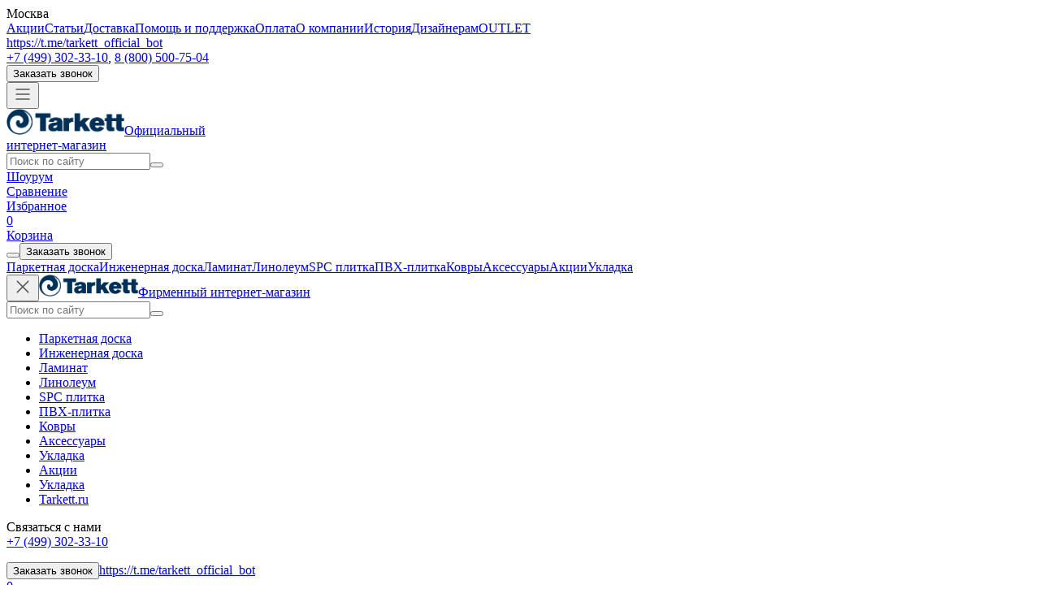

--- FILE ---
content_type: text/html; charset=utf-8
request_url: https://shop.tarkett.ru/aksessuary/podlozhka-kupit/
body_size: 15365
content:
<!DOCTYPE html><html dir="ltr" lang="ru"><head itemscope="" itemtype="http://schema.org/WPHeader"><meta charset="UTF-8" /><link rel="shortcut icon" href="/favicon.ico" type="image/x-icon"><link rel="icon" href="/favicon.ico" type="image/x-icon"><link rel="apple-touch-icon" sizes="180x180" href="/image/favicon/apple-touch-icon.png"><link rel="icon" type="image/png" sizes="32x32" href="/favicon-32x32.png"><link rel="icon" type="image/png" sizes="16x16" href="/favicon-16x16.png"><link rel="manifest" href="/image/favicon/site.webmanifest"><link rel="mask-icon" href="/image/favicon/safari-pinned-tab.svg" color="#000000"><meta name="msapplication-TileColor" content="#ffffff"><meta name="theme-color" content="#ffffff"><meta name="viewport" content="width=device-width, maximum-scale=5, initial-scale=1"><meta http-equiv="X-UA-Compatible" content="IE=edge"><title>Купить подложки для ламината, паркета и SPC на официальном сайте Таркетт, большой выбор, низкая цена, доставка по России</title><base href="https://shop.tarkett.ru/" /><meta name="description" content="Подложки Tarkett для ламината, паркета и SPC заказать и купить с доставкой на официальном сайте Таркетт. Большой выбор, всегда в наличии все коллекции и цвета по выгодной цене. Доставка по Москве и регионам России. Только настоящая продукция Таркет" /> <meta property="og:title" content="Купить подложки для ламината, паркета и SPC на официальном сайте Таркетт, большой выбор, низкая цена, доставка по России" /><meta property="og:type" content="website" /><meta property="og:url" content="https://shop.tarkett.ru/aksessuary/podlozhka-kupit/" /><meta property="og:image" content="https://shop.tarkett.ru/image/cache/catalog/products/access/th_5595-270x270.jpg" /><meta property="og:site_name" content="Магазин Tarkett" /><link href="https://shop.tarkett.ru/aksessuary/podlozhka-kupit/" rel="canonical" /><link href="https://shop.tarkett.ru/aksessuary/podlozhka-kupit/?page=2" rel="next" /><link href="https://shop.tarkett.ru/image/catalog/ico.png" rel="icon" /><script src="/catalog/view/javascript/jquery/jquery-371.min.js"></script><script src="/catalog/view/javascript/libs/Swiper/11.0.5/swiper-bundle.min.js"></script><script src="/catalog/view/javascript/common.js?ver=9"></script><script src="/catalog/view/javascript/all.js"></script><script src="/catalog/view/javascript/giftteaser/main.js"></script><link rel="stylesheet" media="screen" type="text/css" href="/catalog/view/theme/default/stylesheet/giftteaser.css"><link rel="stylesheet" media="screen" type="text/css" href="/catalog/view/javascript/font-awesome/css/font-awesome.min.css"><link rel="stylesheet" media="screen" type="text/css" href="/catalog/view/javascript/bootstrap/css/bootstrap.min.css"><link rel="stylesheet" media="screen" type="text/css" href="/catalog/view/javascript/jquery/magnific/magnific-popup.css"><link rel="stylesheet" media="screen" type="text/css" href="/catalog/view/javascript/libs/Swiper/11.0.5/swiper-bundle.min.css"><link rel="stylesheet" media="screen" type="text/css" href="/catalog/view/theme/default/stylesheet/stylesheet.css?ver=9"><script>(function(w,d,s,l,i){w[l]=w[l]||[];w[l].push({'gtm.start':new Date().getTime(),event:'gtm.js'});var f=d.getElementsByTagName(s)[0],j=d.createElement(s),dl=l!='dataLayer'?'&l='+l:'';j.async=true;j.src='https://www.googletagmanager.com/gtm.js?id='+i+dl;f.parentNode.insertBefore(j,f);})(window,document,'script','dataLayer','GTM-W9SJLLC');</script><script async src="//widgets.mango-office.ru/site/32969"></script><script type="text/javascript" id="advcakeAsync">(function ( a ) {var b = a.createElement("script");b.async = 1;b.src = "//p95bxv.ru/";a=a.getElementsByTagName("script")[0]; a.parentNode.insertBefore(b,a)})(document);</script><script src="https://smartcaptcha.yandexcloud.net/captcha.js" defer></script><div style="display: none" id="captcha-container" class="smart-captcha" data-sitekey="ysc1_NZGSH2xFYdR3VO0ja7EYqsAriQGm2JueZOnB6bBa7a8a616c"></div></head><body class="product-category-77_114"><header role="banner"><nav id="header__top" class="visible-md visible-lg"><div class="container"><div class="header__top-line"><div class="header__top-menu" itemscope itemtype="http://schema.org/SiteNavigationElement"><div class="header__top-geoip"><div id="geoip-1769417079422" data-geoip="true" data-args='{"useAjax": false, "confirmRegion": true, "confirmRedirect": "https://shop.tarkett.ru/aksessuary/podlozhka-kupit/", "httpServer": "http://shop.tarkett.ru/", "lang": {"yourZone": "", "confirmRegion": "Ваш город &mdash; Москва?", "zoneName": "Москва", "btnYes": "Да, верно", "btnNo": "Нет, изменить"}}'><span class="zone">Москва</span></div></div><a itemprop="url" href="https://shop.tarkett.ru/actions"><span itemprop="name">Акции</span></a><a itemprop="url" href="https://shop.tarkett.ru/articles"><span itemprop="name">Статьи</span></a><a itemprop="url" href="https://shop.tarkett.ru/dostavka"><span itemprop="name">Доставка</span></a><a itemprop="url" href="https://shop.tarkett.ru/support"><span itemprop="name">Помощь и поддержка</span></a><a itemprop="url" href="https://shop.tarkett.ru/oplata"><span itemprop="name">Оплата</span></a><a itemprop="url" href="https://shop.tarkett.ru/o-tarkett"><span itemprop="name">О компании</span></a><a itemprop="url" href="https://shop.tarkett.ru/history"><span itemprop="name">История</span></a><a itemprop="url" href="https://shop.tarkett.ru/cooperation/"><span itemprop="name">Дизайнерам</span></a><a itemprop="url" class="header__top-menu-active" href="https://shop.tarkett.ru/outlet/"><span itemprop="name">OUTLET</span></a></div><div class="header__top-informations"><div class="header__top-socials"><a class="socials-ico socials-ico-telegram" href="https://t.me/tarkett_official_bot" target="_blank">https://t.me/tarkett_official_bot</a></div><div class="header__top-telephone"><a href="tel:+74993023310">+7 (499) 302-33-10</a>, <a href="tel:88005007504">8 (800) 500-75-04</a></div><button title="Callback" class="header__top-callback button-widget-open" onclick="mango_api.open_form();">Заказать звонок</button></div></div></div></nav><div class="header"><div id="header"><div class="container"><div id="header-line"><button title="Menu" id="header__burger" class="visible-xs-flex visible-sm-flex"><svg width="24" height="24" viewBox="0 0 24 24" fill="none" xmlns="http://www.w3.org/2000/svg"><path d="M4 6H20M4 12H20M4 18H20" stroke="#53565A" stroke-width="1.5" stroke-linecap="round" stroke-linejoin="round"/></svg></button><div class="header-logo" itemscope itemtype="http://schema.org/Organization"><a itemprop="url" href="/" id="logo"><img width="145" height="32" fetchpriority="low" loading="lazy" src="https://shop.tarkett.ru/image/catalog/logo.png" alt="Магазин Tarkett"/><span>Официальный <br/>интернет-магазин</span></a></div><div class="header-search visible-md-flex visible-lg-flex"><div id="search" data-search-container class="header-search-form" data-search-container itemscope itemtype="https://schema.org/WebSite"><div itemprop="potentialAction" itemscope itemtype="https://schema.org/SearchAction"><meta itemprop="target" content="https://shop.tarkett.ru/search/?search={query}"><input aria-label="Search" itemprop="query" type="text" name="search" value="" placeholder="Поиск по сайту" class="header-search-input" /><button title="Search" type="button" class="search__content-submit hidden"></button></div></div></div><div class="header-actions visible-md-flex visible-lg-flex"><div id="header__showroom" class="header-action"> <a title="Showroom" href="https://shop.tarkett.ru/articles/shourum-tarkett-bureau-v-moskve/" class="header-action-href"> <div class="header-action-ico"> <i class="header-action-icon"></i> </div> <span class="header-action-text">Шоурум</span> </a> </div><div id="compare" class="header-action header-action-compare"><a title="compare" href="https://shop.tarkett.ru/compare-products/" class="header-action-href"><div class="header-action-ico"><i class="header-action-icon compare__ico"></i></div><span class="header-action-text">Сравнение</span></a></div><div id="wishlist" class="header-action header-action-wishlist"><a title="wishlist" href="https://shop.tarkett.ru/wishlist/" class="header-action-href"><div class="header-action-ico"><i class="header-action-icon wishlist__ico"></i></div><span class="header-action-text">Избранное</span></a></div><div class="cart__container"><div id="cart" data-prefix="" class="mini__cart header-action header-action-cart"><a title="Cart" href="https://shop.tarkett.ru/simplecheckout/" class="header-action-href"><div class="header-action-ico"><i class="header-action-icon cart__ico"></i><span class="header-action-count">0</span></div><span class="header-action-text">Корзина</span></a></div></div></div><div class="visible-xs-flex visible-sm-flex header-callbacks"><button title="Search" type="button" class="header-search-btn header-search-open"></button><button title="Callback" class="button-widget-open" data-href="#consultation">Заказать звонок</button></div></div></div></div><nav id="main__menu" class="visible-md visible-lg" role="navigation"><div class="container"><div class="Menu_menu" itemscope itemtype="http://schema.org/SiteNavigationElement"><a itemprop="url" href="https://shop.tarkett.ru/parketnaya-doska/" class="submenu__item-title" data-cid="93"><span itemprop="name">Паркетная доска</span></a><a itemprop="url" href="https://shop.tarkett.ru/inzhenernaya-doska/" class="submenu__item-title" data-cid="149"><span itemprop="name">Инженерная доска</span></a><a itemprop="url" href="https://shop.tarkett.ru/laminat/" class="submenu__item-title" data-cid="78"><span itemprop="name">Ламинат</span></a><a itemprop="url" href="https://shop.tarkett.ru/linoleum/" class="submenu__item-title" data-cid="143"><span itemprop="name">Линолеум</span></a><a itemprop="url" href="https://shop.tarkett.ru/spc-plitka/" class="submenu__item-title" data-cid="138"><span itemprop="name">SPC плитка</span></a><a itemprop="url" href="https://shop.tarkett.ru/pvh-plitka/" class="submenu__item-title" data-cid="104"><span itemprop="name">ПВХ-плитка</span></a><a itemprop="url" href="https://shop.tarkett.ru/kovri/" class="submenu__item-title" data-cid="103"><span itemprop="name">Ковры</span></a><a itemprop="url" href="https://shop.tarkett.ru/aksessuary/" class="submenu__item-title" data-cid="77"><span itemprop="name">Аксессуары</span></a><a itemprop="url" href="https://shop.tarkett.ru/actions" class="submenu__item-title" data-cid="0"><span itemprop="name">Акции</span></a><a itemprop="url" href="https://shop.tarkett.ru/flooring/" class="submenu__item-title" data-cid="-1"><span itemprop="name">Укладка</span></a></div></div></nav></div></header><div id="main__menu" data-slide="left" data-show="false" class="visible-xs-flex visible-sm-flex"><div class="main__menu-header"><button title="Close" id="main__menu-close"><svg width="24" height="24" viewBox="0 0 24 24" fill="none" xmlns="http://www.w3.org/2000/svg"><path d="M18.75 5.25L5.25 18.75" stroke="#53565A" stroke-width="1.5" stroke-linecap="round" stroke-linejoin="round"/><path d="M18.75 18.75L5.25 5.25" stroke="#53565A" stroke-width="1.5" stroke-linecap="round" stroke-linejoin="round"/></svg></button><a href="/" class="main__menu-logo"><img width="122" height="27" src="https://shop.tarkett.ru/image/catalog/logo.png" alt="Магазин Tarkett"/><span>Фирменный интернет-магазин</span></a></div><div class="main__menu-body"><div class="main__menu-search"><div id="search" data-search-container class="header-search-form" ><div ><input aria-label="Search" type="text" name="search" value="" placeholder="Поиск по сайту" class="header-search-input" /><button title="Search" type="button" class="search__content-submit hidden"></button></div></div></div><ul class="main__menu-links" itemscope itemtype="http://schema.org/SiteNavigationElement"><li class="main__menu-category" data-cid="93"><a itemprop="url" href="https://shop.tarkett.ru/parketnaya-doska/"><span itemprop="name">Паркетная доска</span></a></li><li class="main__menu-category" data-cid="149"><a itemprop="url" href="https://shop.tarkett.ru/inzhenernaya-doska/"><span itemprop="name">Инженерная доска</span></a></li><li class="main__menu-category" data-cid="78"><a itemprop="url" href="https://shop.tarkett.ru/laminat/"><span itemprop="name">Ламинат</span></a></li><li class="main__menu-category" data-cid="143"><a itemprop="url" href="https://shop.tarkett.ru/linoleum/"><span itemprop="name">Линолеум</span></a></li><li class="main__menu-category" data-cid="138"><a itemprop="url" href="https://shop.tarkett.ru/spc-plitka/"><span itemprop="name">SPC плитка</span></a></li><li class="main__menu-category" data-cid="104"><a itemprop="url" href="https://shop.tarkett.ru/pvh-plitka/"><span itemprop="name">ПВХ-плитка</span></a></li><li class="main__menu-category" data-cid="103"><a itemprop="url" href="https://shop.tarkett.ru/kovri/"><span itemprop="name">Ковры</span></a></li><li class="main__menu-category" data-cid="77"><a itemprop="url" href="https://shop.tarkett.ru/aksessuary/"><span itemprop="name">Аксессуары</span></a></li><li class="main__menu-category" data-cid="-1"><a itemprop="url" href="https://shop.tarkett.ru/flooring/"><span itemprop="name">Укладка</span></a></li><li class="main__menu-category main__menu-actions"><a href="https://shop.tarkett.ru/actions">Акции</a></li><li class="main__menu-category"><a href="https://shop.tarkett.ru/flooring/">Укладка</a></li><li class="main__menu-category"><a href="https://tarkett.ru" target="_blank">Tarkett.ru</a></li></ul><div class="main__menu-footer"><p class="main__menu-phone">Связаться с нами <br/><a href="tel:+74993023310">+7 (499) 302-33-10</a></p><div class="main__menu-socials"><button type="button" class="btn btn-primary footer_support" onclick="mango_api.open_form();">Заказать звонок</button><a class="socials-ico socials-ico-telegram" href="https://t.me/tarkett_official_bot" target="_blank">https://t.me/tarkett_official_bot</a></div></div></div><div class="smallMenuUnderlay"></div></div><div class="mobile__menu visible-xs-block visible-sm-block"><div class="mobile__menu-grid"><a title="home" class="mobile__menu-item " id="mobile__menu-home" href="/"><div class="mobile__menu-itemIco"></div></a><a title="compare" class="mobile__menu-item " id="mobile__menu-compare" href="https://shop.tarkett.ru/compare-products/"><div class="mobile__menu-itemIco"><span class="mobile__menu-itemCounter " data-counter="compare">0</span></div></a><a title="wishlist" class="mobile__menu-item " id="mobile__menu-wishlist" href="https://shop.tarkett.ru/wishlist/"><div class="mobile__menu-itemIco"><span class="mobile__menu-itemCounter " data-counter="wishlist">0</span></div></a><a title="cart" class="mobile__menu-item " id="mobile__menu-cart" href="https://shop.tarkett.ru/simplecheckout/"><div class="mobile__menu-itemIco"><span class="mobile__menu-itemCounter " data-counter="cart"></span></div></a></div></div><div class="menu__overlay"></div><div role="main"><div id="mfilter-json" style="display:none">eyJwcm9kdWN0c190b3RhbCI6IjI1IiwiYnRuX3RleHQiOiJcdTA0MWZcdTA0M2VcdTA0M2FcdTA0MzBcdTA0MzdcdTA0MzBcdTA0NDJcdTA0NGMgMjUgXHUwNDNmXHUwNDQwXHUwNDNlXHUwNDM0XHUwNDQzXHUwNDNhXHUwNDQyXHUwNDNlXHUwNDMyIn0=</div><div class="listing__header"><div class="container"><ul class="breadcrumbs" itemscope itemtype="http://schema.org/BreadcrumbList"><li itemprop="itemListElement" itemscope itemtype="http://schema.org/ListItem"><a itemscope itemtype="https://schema.org/WebPage" itemprop="item" href="/">Главная<meta itemprop="name" content="shop.tarkett.ru" /><meta itemprop="position" content="1" /></a></li><li itemprop="itemListElement" itemscope itemtype="http://schema.org/ListItem" ><a itemscope itemtype="https://schema.org/WebPage" itemprop="item" href="https://shop.tarkett.ru/aksessuary/"><span itemprop="name">Аксессуары</span><meta itemprop="position" content="2" /></a></li><li itemprop="itemListElement" itemscope itemtype="http://schema.org/ListItem" class="active"><a disabled itemscope itemtype="https://schema.org/WebPage" itemprop="item" href="https://shop.tarkett.ru/aksessuary/podlozhka-kupit/"><span itemprop="name">Подложка</span><meta itemprop="position" content="3" /></a></li></ul><div class="back__wrap"><a href="https://shop.tarkett.ru/aksessuary/" title="Back" class="back"><svg width="24" height="24" viewBox="0 0 24 24" fill="none" xmlns="http://www.w3.org/2000/svg"><path d="M15 4.5L7.5 12L15 19.5" stroke="#53565A" stroke-width="1.5" stroke-linecap="round" stroke-linejoin="round"/></svg></a><span>Подложка Tarkett (Таркетт)</span></div></div></div><script type="text/template" role="isearch-container"><div class="isearch-container" role="isearch-container-{id}">{content}</div></script><script type="text/template" role="isearch-loading"><div class="isearch-loading text-center"><i class="fa fa-spin fa-circle-o-notch"></i> {text}</div></script><script type="text/template" role="isearch-nothing"><div class="isearch-nothing text-center">{text}</div></script><script type="text/template" role="isearch-more"><a role="isearch-tab" class="isearch-more" href="{href}">{text}</a></script><script type="text/template" role="isearch-price"><span class="isearch-price-value">{price}</span></script><script type="text/template" role="isearch-special"><span class="isearch-price-value isearch-price-special">{special}</span><span class="isearch-old-value">{price}</span></script><script type="text/template" role="isearch-product"><div role="isearch-tab" class="isearch-product"><a href="{href}" class="isearch-product-image"><img loading="lazy" src="{image}" alt="{alt}" /></a><div class="isearch-product-info"><a href="{href}" class="isearch-heading-product">{name} </a><div class="isearch-price">{price}</div></div></div></script><script type="text/template" role="isearch-suggestion"><a role="isearch-tab" href="{href}" class="isearch-suggestion">{keyword}</a></script><script type="text/template" role="isearch-heading-suggestion"><h3 class="isearch-heading isearch-heading-suggestion">Поисковые запросы</h3></script><script type="text/template" role="isearch-heading-product"><h3 class="isearch-heading isearch-heading-product">Результаты поиска</h3></script><script>iSearchparam = {ajaxURL: '/index.php?route=extension/module/isearch/ajaxget&k={KEYWORD}',browserURL: '/index.php?route=extension/module/isearch/browser&stamp={STAMP}',moreURL: '/index.php?route=product/search&search={KEYWORD}&description=true',delay: 250,fetchDataURL: '/index.php?route=extension/module/isearch/data',heightType: 'auto',heightUnit: '',heightValue: '0',highlight: 1,highlightColor: '#F7FF8C',autoscaleImages: true,showImages: 1,imageWidth: 50,imageHeight: 50,languageId: 1,localStoragePrefix : 'extension/module/isearch',minWidth: '100%',mobileScrollSpeed: 400,moduleId : 1968594223,productLimit : 5,scrollOffsetTop: 0,singularization: '0',sort: 'relevance',spell: [{"incorrect":"\u0442\u0435\u043b\u0438\u0444\u043e\u043d","correct":"\u0442\u0435\u043b\u0435\u0444\u043e\u043d"}],strictness: 'no',type: 'ajax',widthType: 'responsive',widthUnit: '%',widthValue: '100%',zIndex: 99,textMore: 'Смотреть все результаты',textLoading: 'Загрузка...',textNothing: 'Нет результатов',};</script><div id="mfilter-content-container"><div class="responsiveProductListPage responsivePage container" data-cid="https://shop.tarkett.ru/aksessuary/podlozhka-kupit/" data-limit="24" data-tab="products"><div class="responsiveProductListPage_mainContent responsiveProductListPage_col" itemscope itemtype="https://schema.org/OfferCatalog"><div class="responsiveProductListHeader"><div class="responsiveProductListHeader_wrapper"><h1 itemprop="name" id="responsive-product-list-title" class="responsiveProductListHeader_title">Подложка Tarkett (Таркетт)</h1><meta itemprop="image" content="https://shop.tarkett.ru/image/cache/catalog/products/access/th_5595-270x270.jpg"><ul class="nav responsiveProductListHeader_tabs" role="tablist"><li role="presentation" class="active"><a data-tab="products" href="#tab_products" aria-controls="tab_products" role="tab" data-toggle="tab">Продукты (<span data-pc>25</span>)</a></li></ul></div></div><div class="responsiveProductListPage_sortAndPagination"><div class="responsiveProductListPage_topPagination">Найдено <span data-pc>25</span> продуктов</div><div class="responsiveProductListPage_sort"><div class="visible-xs-block visible-sm-block" id="filter__buttonContainer"></div><div class="responsiveSort"><div class="responsiveSort_select dropdown"><div class="responsiveSort_select-options dropdown-menu"><button class="active" type="button" data-href="https://shop.tarkett.ru/aksessuary/podlozhka-kupit/?sort=p.sort_order&amp;order=DESC" data-sort="p.sort_order-DESC">Популярные</button><button class="" type="button" data-href="https://shop.tarkett.ru/aksessuary/podlozhka-kupit/?sort=p.new&amp;order=DESC" data-sort="p.new-DESC">Новинки</button><button class="" type="button" data-href="https://shop.tarkett.ru/aksessuary/podlozhka-kupit/?sort=rating&amp;order=DESC" data-sort="rating-DESC">С высоким рейтингом</button><button class="" type="button" data-href="https://shop.tarkett.ru/aksessuary/podlozhka-kupit/?sort=p.price&amp;order=ASC" data-sort="p.price-ASC">Цена по возрастанию</button><button class="" type="button" data-href="https://shop.tarkett.ru/aksessuary/podlozhka-kupit/?sort=p.price&amp;order=DESC" data-sort="p.price-DESC">Цена по убыванию</button><button class="" type="button" data-href="https://shop.tarkett.ru/aksessuary/podlozhka-kupit/?sort=p.color_tone&amp;order=ASC" data-sort="p.color_tone-ASC">Сначала светлые</button><button class="" type="button" data-href="https://shop.tarkett.ru/aksessuary/podlozhka-kupit/?sort=p.color_tone&amp;order=DESC" data-sort="p.color_tone-DESC">Сначала темные</button></div><button type="button" data-toggle="dropdown" class="responsiveSort_select-active">Популярные</button></div></div></div></div><div class="mfilter-tags" style="display: none"></div><div class="responsiveProductListPage_col" data-mfilter-content><div data-tabs="true" class="tab-content"><div role="tabpanel" class="productListProducts-tab tab-pane active" data-pcnt="25" id="tab_products"><div class="productListProducts" id="listContainer" data-horizontal-facets="false"><div class="listing__products row"><div class="listing__product col-xs-6 col-md-4 col-lg-3" data-pid="6133" itemprop="itemListElement" itemscope itemtype="https://schema.org/Offer"><div class="listing__product-href"><div class="listing__product-top"><div class="listing__product-stickers"><div style="--ppcolor:#79b003;" class="listing__product-sticker"><span class="listing__product-sticker-content">Новинка</span></div></div><a itemprop="url" href="https://shop.tarkett.ru/index.php?route=product/product&amp;path=77&amp;product_id=6133" class="listing__product-image"><div class="listing__product-slider-6133 swiper"><div class="listing__product-hovpag"><div class="listing__product-hovpag_i"></div><div class="listing__product-hovpag_i"></div><div class="listing__product-hovpag_i"></div><div class="listing__product-hovpag_i"></div><div class="listing__product-hovpag_i"></div></div><div class="swiper-wrapper"><div class="swiper-slide"><img width="264" height="264" fetchpriority="high" loading="lazy" src="https://shop.tarkett.ru/image/cache/catalog/products/new/tr663007/8654942668-270x270.jpg" alt="Подложка Bonkeel Secura Thermo SPC под плитку ПВХ для теплых полов, 10,5м², (1,05×10\10,5м2)" itemprop="image"/></div><div class="swiper-slide"><img width="264" height="264" fetchpriority="low" loading="lazy" src="https://shop.tarkett.ru/image/cache/catalog/products/new/tr663007/8654942679-270x270.jpg" alt="Подложка Bonkeel Secura Thermo SPC под плитку ПВХ для теплых полов, 10,5м², (1,05×10\10,5м2)" itemprop="image"/></div><div class="swiper-slide"><img width="264" height="264" fetchpriority="low" loading="lazy" src="https://shop.tarkett.ru/image/cache/catalog/products/new/tr663007/8654942788-270x270.jpg" alt="Подложка Bonkeel Secura Thermo SPC под плитку ПВХ для теплых полов, 10,5м², (1,05×10\10,5м2)" itemprop="image"/></div><div class="swiper-slide"><img width="264" height="264" fetchpriority="low" loading="lazy" src="https://shop.tarkett.ru/image/cache/catalog/products/new/tr663007/8654942884-270x270.jpg" alt="Подложка Bonkeel Secura Thermo SPC под плитку ПВХ для теплых полов, 10,5м², (1,05×10\10,5м2)" itemprop="image"/></div><div class="swiper-slide"><img width="264" height="264" fetchpriority="low" loading="lazy" src="https://shop.tarkett.ru/image/cache/catalog/products/new/tr663007/8654942943-270x270.jpg" alt="Подложка Bonkeel Secura Thermo SPC под плитку ПВХ для теплых полов, 10,5м², (1,05×10\10,5м2)" itemprop="image"/></div></div><div class="swiper-pagination"></div></div></a></div><div class="listing__product-bottom"><div class="listing__product-information"><div></div><div class="listing__product-actions"><div class="listing__product-compare"><button type="button" data-compare="6133" data-toggle="tooltip" class="compare__ico compare" title="В сравнение" onclick="compare.upd('6133', this);" data-title-add="Посмотреть сравнение" data-title-orig="В сравнение"></button></div><div class="listing__product-wishlist"><button type="button" data-wishlist="6133" data-toggle="tooltip" class="wishlist__ico wishlist" title="В избранное" onclick="wishlist.upd('6133', this);" data-title-add="Посмотреть избранное" data-title-orig="В избранное"></button></div></div></div><div class="listing__product-color"><a itemprop="url" href="https://shop.tarkett.ru/index.php?route=product/product&amp;path=77&amp;product_id=6133"><span itemprop="name">Подложка Bonkeel Secura Thermo SPC под плитку ПВХ для теплых полов, 10,5м², (1,05×10\10,5м2)</span></a></div><div class="listing__product-text"><div class="listing__product-prices"><div class="listing__product-price" data-new>1 150<span data-cur> ₽</span></div></div><div class="listing__product-cart"><button class="product__cart btn btn-primary" type="button" data-product="6133" data-action-state="add" title="Купить" data-title-added="Перейти в корзину" data-toggle="tooltip" onclick="cart.add('6133', 1, 0, $(this).attr('data-action-state'));">В корзину</button></div></div></div></div><meta itemprop="price" content="1150.00"><meta itemprop="priceCurrency" content="RUB"><link itemprop="availability" href="http://schema.org/InStock"></div><div class="listing__product col-xs-6 col-md-4 col-lg-3" data-pid="6104" itemprop="itemListElement" itemscope itemtype="https://schema.org/Offer"><div class="listing__product-href"><div class="listing__product-top"><div class="listing__product-stickers"><div style="--ppcolor:#79b003;" class="listing__product-sticker"><span class="listing__product-sticker-content">Новинка</span></div></div><a itemprop="url" href="https://shop.tarkett.ru/aksessuary/podlozhka-solid-1%2C5mm-1050x500mm-10%2C5m2-dlya-teplyh-polov" class="listing__product-image"><div class="listing__product-slider-6104 swiper"><div class="listing__product-hovpag"><div class="listing__product-hovpag_i"></div><div class="listing__product-hovpag_i"></div><div class="listing__product-hovpag_i"></div><div class="listing__product-hovpag_i"></div></div><div class="swiper-wrapper"><div class="swiper-slide"><img width="264" height="264" fetchpriority="high" loading="lazy" src="https://shop.tarkett.ru/image/cache/catalog/products/all/tr591994/591994%281%29-270x270.jpg" alt="Подложка Solid под плитку ПВХ для теплых полов, толщина 1,5мм, 1050х500х1,5 мм, 10,5м2" itemprop="image"/></div><div class="swiper-slide"><img width="264" height="264" fetchpriority="low" loading="lazy" src="https://shop.tarkett.ru/image/cache/catalog/products/all/tr591994/591994-270x270.jpg" alt="Подложка Solid под плитку ПВХ для теплых полов, толщина 1,5мм, 1050х500х1,5 мм, 10,5м2" itemprop="image"/></div><div class="swiper-slide"><img width="264" height="264" fetchpriority="low" loading="lazy" src="https://shop.tarkett.ru/image/cache/catalog/products/all/tr591994/591994%282%29-270x270.jpg" alt="Подложка Solid под плитку ПВХ для теплых полов, толщина 1,5мм, 1050х500х1,5 мм, 10,5м2" itemprop="image"/></div><div class="swiper-slide"><img width="264" height="264" fetchpriority="low" loading="lazy" src="https://shop.tarkett.ru/image/cache/catalog/products/all/tr591994/591994%283%29-270x270.jpg" alt="Подложка Solid под плитку ПВХ для теплых полов, толщина 1,5мм, 1050х500х1,5 мм, 10,5м2" itemprop="image"/></div></div><div class="swiper-pagination"></div></div></a></div><div class="listing__product-bottom"><div class="listing__product-information"><div></div><div class="listing__product-actions"><div class="listing__product-compare"><button type="button" data-compare="6104" data-toggle="tooltip" class="compare__ico compare" title="В сравнение" onclick="compare.upd('6104', this);" data-title-add="Посмотреть сравнение" data-title-orig="В сравнение"></button></div><div class="listing__product-wishlist"><button type="button" data-wishlist="6104" data-toggle="tooltip" class="wishlist__ico wishlist" title="В избранное" onclick="wishlist.upd('6104', this);" data-title-add="Посмотреть избранное" data-title-orig="В избранное"></button></div></div></div><div class="listing__product-color"><a itemprop="url" href="https://shop.tarkett.ru/aksessuary/podlozhka-solid-1%2C5mm-1050x500mm-10%2C5m2-dlya-teplyh-polov"><span itemprop="name">Подложка Solid под плитку ПВХ для теплых полов, толщина 1,5мм, 1050х500х1,5 мм, 10,5м2</span></a></div><div class="listing__product-text"><div class="listing__product-prices"><div class="listing__product-price" data-new>920<span data-cur> ₽</span></div><div class="listing__product-price" data-old><span>1 060<span data-cur> ₽</span></span><span data-discount>-13%</span></div></div><div class="listing__product-cart"><button class="product__cart btn btn-primary" type="button" data-product="6104" data-action-state="add" title="Купить" data-title-added="Перейти в корзину" data-toggle="tooltip" onclick="cart.add('6104', 1, 0, $(this).attr('data-action-state'));">В корзину</button></div></div></div></div><meta itemprop="price" content="920.00"><meta itemprop="priceCurrency" content="RUB"><link itemprop="availability" href="http://schema.org/InStock"></div><div class="listing__product col-xs-6 col-md-4 col-lg-3" data-pid="3755" itemprop="itemListElement" itemscope itemtype="https://schema.org/Offer"><div class="listing__product-href"><div class="listing__product-top"><a itemprop="url" href="https://shop.tarkett.ru/aksessuary/podlozhka-dlya-spc-lvt-tolshina-11mm-1x9-9m2" class="listing__product-image"><div class="listing__product-slider-3755 swiper"><div class="listing__product-hovpag"><div class="listing__product-hovpag_i"></div><div class="listing__product-hovpag_i"></div><div class="listing__product-hovpag_i"></div><div class="listing__product-hovpag_i"></div></div><div class="swiper-wrapper"><div class="swiper-slide"><img width="264" height="264" fetchpriority="high" loading="lazy" src="https://shop.tarkett.ru/image/cache/catalog/products/access/579574/579574_0-270x270.jpg" alt="Подложка для SPC, LVT толщина 1,1мм, 1x9, 9м2" itemprop="image"/></div><div class="swiper-slide"><img width="264" height="264" fetchpriority="low" loading="lazy" src="https://shop.tarkett.ru/image/cache/catalog/products/access/579574/579574_2-270x270.jpg" alt="Подложка для SPC, LVT толщина 1,1мм, 1x9, 9м2" itemprop="image"/></div><div class="swiper-slide"><img width="264" height="264" fetchpriority="low" loading="lazy" src="https://shop.tarkett.ru/image/cache/catalog/products/access/579574/579574_3-270x270.jpg" alt="Подложка для SPC, LVT толщина 1,1мм, 1x9, 9м2" itemprop="image"/></div><div class="swiper-slide"><img width="264" height="264" fetchpriority="low" loading="lazy" src="https://shop.tarkett.ru/image/cache/catalog/products/access/579574/579574_1-270x270.jpg" alt="Подложка для SPC, LVT толщина 1,1мм, 1x9, 9м2" itemprop="image"/></div></div><div class="swiper-pagination"></div></div></a></div><div class="listing__product-bottom"><div class="listing__product-information"><div></div><div class="listing__product-actions"><div class="listing__product-compare"><button type="button" data-compare="3755" data-toggle="tooltip" class="compare__ico compare" title="В сравнение" onclick="compare.upd('3755', this);" data-title-add="Посмотреть сравнение" data-title-orig="В сравнение"></button></div><div class="listing__product-wishlist"><button type="button" data-wishlist="3755" data-toggle="tooltip" class="wishlist__ico wishlist" title="В избранное" onclick="wishlist.upd('3755', this);" data-title-add="Посмотреть избранное" data-title-orig="В избранное"></button></div></div></div><div class="listing__product-color"><a itemprop="url" href="https://shop.tarkett.ru/aksessuary/podlozhka-dlya-spc-lvt-tolshina-11mm-1x9-9m2"><span itemprop="name">Подложка для SPC, LVT толщина 1,1мм, 1x9, 9м2</span></a></div><div class="listing__product-text"><div class="listing__product-prices"><div class="listing__product-price" data-new>7 900<span data-cur> ₽</span></div></div><div class="listing__product-cart"><button class="product__cart btn btn-primary" type="button" data-product="3755" data-action-state="add" title="Купить" data-title-added="Перейти в корзину" data-toggle="tooltip" onclick="cart.add('3755', 1, 0, $(this).attr('data-action-state'));">В корзину</button></div></div></div></div><meta itemprop="price" content="7900.00"><meta itemprop="priceCurrency" content="RUB"><link itemprop="availability" href="http://schema.org/InStock"></div><div class="listing__product listing__banners-vertical col-xs-6 col-md-4 col-lg-3"><a href="/specials" title="banner" class="listing__banners-verticalHref"><img fetchpriority="high" loading="lazy" src="https://shop.tarkett.ru/image/cache/catalog/products/all/actions/zimnjajarasprodazha/258_542_listing-296x532.jpg" alt=""/></a></div><div class="listing__product listing__banners-vertical col-xs-6 col-md-4 col-lg-3"><a href="/flooring/" title="banner" class="listing__banners-verticalHref"><img fetchpriority="low" loading="lazy" src="https://shop.tarkett.ru/image/cache/catalog/action/2025/new_multi/new_258_542_listing-296x532.jpg" alt=""/></a></div><div class="listing__product col-xs-6 col-md-4 col-lg-3" data-pid="3757" itemprop="itemListElement" itemscope itemtype="https://schema.org/Offer"><div class="listing__product-href"><div class="listing__product-top"><a itemprop="url" href="https://shop.tarkett.ru/aksessuary/podlozhka-dlya-spc-lvt-tolshina-15mm-118x530-625-m2" class="listing__product-image"><div class="listing__product-slider-3757 swiper"><div class="listing__product-hovpag"><div class="listing__product-hovpag_i"></div><div class="listing__product-hovpag_i"></div><div class="listing__product-hovpag_i"></div></div><div class="swiper-wrapper"><div class="swiper-slide"><img width="264" height="264" fetchpriority="high" loading="lazy" src="https://shop.tarkett.ru/image/cache/catalog/products/access/tr403662/tr403662_0-270x270.jpg" alt="Подложка для SPC, LVT, толщина 1,5мм, 1,18x5,30 6,25 м2" itemprop="image"/></div><div class="swiper-slide"><img width="264" height="264" fetchpriority="low" loading="lazy" src="https://shop.tarkett.ru/image/cache/catalog/products/access/tr403662/tr403662_1-270x270.jpg" alt="Подложка для SPC, LVT, толщина 1,5мм, 1,18x5,30 6,25 м2" itemprop="image"/></div><div class="swiper-slide"><img width="264" height="264" fetchpriority="low" loading="lazy" src="https://shop.tarkett.ru/image/cache/catalog/products/access/tr403662/tr403662_2-270x270.jpg" alt="Подложка для SPC, LVT, толщина 1,5мм, 1,18x5,30 6,25 м2" itemprop="image"/></div></div><div class="swiper-pagination"></div></div></a></div><div class="listing__product-bottom"><div class="listing__product-information"><div></div><div class="listing__product-actions"><div class="listing__product-compare"><button type="button" data-compare="3757" data-toggle="tooltip" class="compare__ico compare" title="В сравнение" onclick="compare.upd('3757', this);" data-title-add="Посмотреть сравнение" data-title-orig="В сравнение"></button></div><div class="listing__product-wishlist"><button type="button" data-wishlist="3757" data-toggle="tooltip" class="wishlist__ico wishlist" title="В избранное" onclick="wishlist.upd('3757', this);" data-title-add="Посмотреть избранное" data-title-orig="В избранное"></button></div></div></div><div class="listing__product-color"><a itemprop="url" href="https://shop.tarkett.ru/aksessuary/podlozhka-dlya-spc-lvt-tolshina-15mm-118x530-625-m2"><span itemprop="name">Подложка для SPC, LVT, толщина 1,5мм, 1,18x5,30 6,25 м2</span></a></div><div class="listing__product-text"><div class="listing__product-prices"><div class="listing__product-price" data-new>4 490<span data-cur> ₽</span></div></div><div class="listing__product-cart"><button class="product__cart btn btn-primary" type="button" data-product="3757" data-action-state="add" title="Купить" data-title-added="Перейти в корзину" data-toggle="tooltip" onclick="cart.add('3757', 1, 0, $(this).attr('data-action-state'));">В корзину</button></div></div></div></div><meta itemprop="price" content="4490.00"><meta itemprop="priceCurrency" content="RUB"><link itemprop="availability" href="http://schema.org/InStock"></div><div class="listing__product col-xs-6 col-md-4 col-lg-3" data-pid="6107" itemprop="itemListElement" itemscope itemtype="https://schema.org/Offer"><div class="listing__product-href"><div class="listing__product-top"><div class="listing__product-stickers"><div style="--ppcolor:#79b003;" class="listing__product-sticker"><span class="listing__product-sticker-content">Новинка</span></div></div><a itemprop="url" href="https://shop.tarkett.ru/aksessuary/podlozhka-bonkeel-wood-3mm-1x2m-5sht-10m2" class="listing__product-image"><div class="listing__product-slider-6107 swiper"><div class="listing__product-hovpag"><div class="listing__product-hovpag_i"></div><div class="listing__product-hovpag_i"></div><div class="listing__product-hovpag_i"></div><div class="listing__product-hovpag_i"></div></div><div class="swiper-wrapper"><div class="swiper-slide"><img width="264" height="264" fetchpriority="high" loading="lazy" src="https://shop.tarkett.ru/image/cache/catalog/products/all/tr649746/68363607.jpg-270x270.jpg" alt="Подложка для ламината и паркета Bonkeel Wood толщина 3 мм, 1х2 м, 5 шт, 10м2" itemprop="image"/></div><div class="swiper-slide"><img width="264" height="264" fetchpriority="low" loading="lazy" src="https://shop.tarkett.ru/image/cache/catalog/products/all/tr649746/89133259-270x270.jpg" alt="Подложка для ламината и паркета Bonkeel Wood толщина 3 мм, 1х2 м, 5 шт, 10м2" itemprop="image"/></div><div class="swiper-slide"><img width="264" height="264" fetchpriority="low" loading="lazy" src="https://shop.tarkett.ru/image/cache/catalog/products/all/tr649746/25081529-270x270.jpg" alt="Подложка для ламината и паркета Bonkeel Wood толщина 3 мм, 1х2 м, 5 шт, 10м2" itemprop="image"/></div><div class="swiper-slide"><img width="264" height="264" fetchpriority="low" loading="lazy" src="https://shop.tarkett.ru/image/cache/catalog/products/all/tr649746/60869249-270x270.jpg" alt="Подложка для ламината и паркета Bonkeel Wood толщина 3 мм, 1х2 м, 5 шт, 10м2" itemprop="image"/></div></div><div class="swiper-pagination"></div></div></a></div><div class="listing__product-bottom"><div class="listing__product-information"><div></div><div class="listing__product-actions"><div class="listing__product-compare"><button type="button" data-compare="6107" data-toggle="tooltip" class="compare__ico compare" title="В сравнение" onclick="compare.upd('6107', this);" data-title-add="Посмотреть сравнение" data-title-orig="В сравнение"></button></div><div class="listing__product-wishlist"><button type="button" data-wishlist="6107" data-toggle="tooltip" class="wishlist__ico wishlist" title="В избранное" onclick="wishlist.upd('6107', this);" data-title-add="Посмотреть избранное" data-title-orig="В избранное"></button></div></div></div><div class="listing__product-color"><a itemprop="url" href="https://shop.tarkett.ru/aksessuary/podlozhka-bonkeel-wood-3mm-1x2m-5sht-10m2"><span itemprop="name">Подложка для ламината и паркета Bonkeel Wood толщина 3 мм, 1х2 м, 5 шт, 10м2</span></a></div><div class="listing__product-text"><div class="listing__product-prices"><div class="listing__product-price" data-new>3 535<span data-cur> ₽</span></div><div class="listing__product-price" data-old><span>3 750<span data-cur> ₽</span></span><span data-discount>-6%</span></div></div><div class="listing__product-cart"><button class="product__cart btn btn-primary" type="button" data-product="6107" data-action-state="add" title="Купить" data-title-added="Перейти в корзину" data-toggle="tooltip" onclick="cart.add('6107', 1, 0, $(this).attr('data-action-state'));">В корзину</button></div></div></div></div><meta itemprop="price" content="3535.00"><meta itemprop="priceCurrency" content="RUB"><link itemprop="availability" href="http://schema.org/InStock"></div><div class="listing__product col-xs-6 col-md-4 col-lg-3" data-pid="3756" itemprop="itemListElement" itemscope itemtype="https://schema.org/Offer"><div class="listing__product-href"><div class="listing__product-top"><a itemprop="url" href="https://shop.tarkett.ru/aksessuary/podlozhka-dlya-laminata-parketa-tolshina-3mm-118x51-6m2" class="listing__product-image"><div class="listing__product-slider-3756 swiper"><div class="listing__product-hovpag"><div class="listing__product-hovpag_i"></div><div class="listing__product-hovpag_i"></div></div><div class="swiper-wrapper"><div class="swiper-slide"><img width="264" height="264" fetchpriority="high" loading="lazy" src="https://shop.tarkett.ru/image/cache/catalog/products/access/160406/160406_0-270x270.jpg" alt="Подложка для ламината, паркета толщина 3мм, 1,18x5,1, 6м2" itemprop="image"/></div><div class="swiper-slide"><img width="264" height="264" fetchpriority="low" loading="lazy" src="https://shop.tarkett.ru/image/cache/catalog/products/access/160406/160406_1-270x270.jpg" alt="Подложка для ламината, паркета толщина 3мм, 1,18x5,1, 6м2" itemprop="image"/></div></div><div class="swiper-pagination"></div></div></a></div><div class="listing__product-bottom"><div class="listing__product-information"><div></div><div class="listing__product-actions"><div class="listing__product-compare"><button type="button" data-compare="3756" data-toggle="tooltip" class="compare__ico compare" title="В сравнение" onclick="compare.upd('3756', this);" data-title-add="Посмотреть сравнение" data-title-orig="В сравнение"></button></div><div class="listing__product-wishlist"><button type="button" data-wishlist="3756" data-toggle="tooltip" class="wishlist__ico wishlist" title="В избранное" onclick="wishlist.upd('3756', this);" data-title-add="Посмотреть избранное" data-title-orig="В избранное"></button></div></div></div><div class="listing__product-color"><a itemprop="url" href="https://shop.tarkett.ru/aksessuary/podlozhka-dlya-laminata-parketa-tolshina-3mm-118x51-6m2"><span itemprop="name">Подложка для ламината, паркета толщина 3мм, 1,18x5,1, 6м2</span></a></div><div class="listing__product-text"><div class="listing__product-prices"><div class="listing__product-price" data-new>2 070<span data-cur> ₽</span></div></div><div class="listing__product-cart"><button class="product__cart btn btn-primary" type="button" data-product="3756" data-action-state="add" title="Купить" data-title-added="Перейти в корзину" data-toggle="tooltip" onclick="cart.add('3756', 1, 0, $(this).attr('data-action-state'));">В корзину</button></div></div></div></div><meta itemprop="price" content="2070.00"><meta itemprop="priceCurrency" content="RUB"><link itemprop="availability" href="http://schema.org/InStock"></div><div class="listing__product col-xs-6 col-md-4 col-lg-3" data-pid="3761" itemprop="itemListElement" itemscope itemtype="https://schema.org/Offer"><div class="listing__product-href"><div class="listing__product-top"><a itemprop="url" href="https://shop.tarkett.ru/aksessuary/podlozhka-dlya-laminata-parketa-tolshina-2mm-1h10m-10m2" class="listing__product-image"><img width="264" height="264" fetchpriority="high" loading="lazy" src="https://shop.tarkett.ru/image/cache/catalog/products/access/ph-500693/ph-500693_0-270x270.jpg" alt="Подложка для ламината, паркета, толщина 2мм, 1х10м, 10м2" title="Подложка для ламината, паркета, толщина 2мм, 1х10м, 10м2"/></a></div><div class="listing__product-bottom"><div class="listing__product-information"><div></div><div class="listing__product-actions"><div class="listing__product-compare"><button type="button" data-compare="3761" data-toggle="tooltip" class="compare__ico compare" title="В сравнение" onclick="compare.upd('3761', this);" data-title-add="Посмотреть сравнение" data-title-orig="В сравнение"></button></div><div class="listing__product-wishlist"><button type="button" data-wishlist="3761" data-toggle="tooltip" class="wishlist__ico wishlist" title="В избранное" onclick="wishlist.upd('3761', this);" data-title-add="Посмотреть избранное" data-title-orig="В избранное"></button></div></div></div><div class="listing__product-color"><a itemprop="url" href="https://shop.tarkett.ru/aksessuary/podlozhka-dlya-laminata-parketa-tolshina-2mm-1h10m-10m2"><span itemprop="name">Подложка для ламината, паркета, толщина 2мм, 1х10м, 10м2</span></a></div><div class="listing__product-text"><div class="listing__product-prices"><div class="listing__product-price" data-new>325<span data-cur> ₽</span></div></div><div class="listing__product-cart"><button class="product__cart btn btn-primary" type="button" data-product="3761" data-action-state="add" title="Купить" data-title-added="Перейти в корзину" data-toggle="tooltip" onclick="cart.add('3761', 1, 0, $(this).attr('data-action-state'));">В корзину</button></div></div></div></div><meta itemprop="price" content="325.00"><meta itemprop="priceCurrency" content="RUB"><link itemprop="availability" href="http://schema.org/InStock"></div><div class="listing__product col-xs-6 col-md-4 col-lg-3" data-pid="3762" itemprop="itemListElement" itemscope itemtype="https://schema.org/Offer"><div class="listing__product-href"><div class="listing__product-top"><a itemprop="url" href="https://shop.tarkett.ru/aksessuary/podlozhka-dlya-laminata-parketa-tolshina-2mm-1h10m-50m2" class="listing__product-image"><img width="264" height="264" fetchpriority="high" loading="lazy" src="https://shop.tarkett.ru/image/cache/catalog/products/access/ph-500691/ph-500691_0-270x270.jpg" alt="Подложка для ламината, паркета, толщина 2мм, 1х50м, 50м2" title="Подложка для ламината, паркета, толщина 2мм, 1х50м, 50м2"/></a></div><div class="listing__product-bottom"><div class="listing__product-information"><div></div><div class="listing__product-actions"><div class="listing__product-compare"><button type="button" data-compare="3762" data-toggle="tooltip" class="compare__ico compare" title="В сравнение" onclick="compare.upd('3762', this);" data-title-add="Посмотреть сравнение" data-title-orig="В сравнение"></button></div><div class="listing__product-wishlist"><button type="button" data-wishlist="3762" data-toggle="tooltip" class="wishlist__ico wishlist" title="В избранное" onclick="wishlist.upd('3762', this);" data-title-add="Посмотреть избранное" data-title-orig="В избранное"></button></div></div></div><div class="listing__product-color"><a itemprop="url" href="https://shop.tarkett.ru/aksessuary/podlozhka-dlya-laminata-parketa-tolshina-2mm-1h10m-50m2"><span itemprop="name">Подложка для ламината, паркета, толщина 2мм, 1х50м, 50м2</span></a></div><div class="listing__product-text"><div class="listing__product-prices"><div class="listing__product-price" data-new>1 360<span data-cur> ₽</span></div></div><div class="listing__product-cart"><button class="product__cart btn btn-primary" type="button" data-product="3762" data-action-state="add" title="Купить" data-title-added="Перейти в корзину" data-toggle="tooltip" onclick="cart.add('3762', 1, 0, $(this).attr('data-action-state'));">В корзину</button></div></div></div></div><meta itemprop="price" content="1360.00"><meta itemprop="priceCurrency" content="RUB"><link itemprop="availability" href="http://schema.org/InStock"></div><div class="listing__product col-xs-6 col-md-4 col-lg-3" data-pid="3759" itemprop="itemListElement" itemscope itemtype="https://schema.org/Offer"><div class="listing__product-href"><div class="listing__product-top"><a itemprop="url" href="https://shop.tarkett.ru/aksessuary/podlozhka-dlya-laminata-parketa-tolshina-3-mm-118x546-644m2" class="listing__product-image"><div class="listing__product-slider-3759 swiper"><div class="listing__product-hovpag"><div class="listing__product-hovpag_i"></div><div class="listing__product-hovpag_i"></div></div><div class="swiper-wrapper"><div class="swiper-slide"><img width="264" height="264" fetchpriority="high" loading="lazy" src="https://shop.tarkett.ru/image/cache/catalog/products/access/596429/596429_0-270x270.jpg" alt="Подложка для ламината, паркета, толщина 3 мм, 1,18x5,46, 6,44м2" itemprop="image"/></div><div class="swiper-slide"><img width="264" height="264" fetchpriority="low" loading="lazy" src="https://shop.tarkett.ru/image/cache/catalog/products/access/596429/596429_1-270x270.jpg" alt="Подложка для ламината, паркета, толщина 3 мм, 1,18x5,46, 6,44м2" itemprop="image"/></div></div><div class="swiper-pagination"></div></div></a></div><div class="listing__product-bottom"><div class="listing__product-information"><div></div><div class="listing__product-actions"><div class="listing__product-compare"><button type="button" data-compare="3759" data-toggle="tooltip" class="compare__ico compare" title="В сравнение" onclick="compare.upd('3759', this);" data-title-add="Посмотреть сравнение" data-title-orig="В сравнение"></button></div><div class="listing__product-wishlist"><button type="button" data-wishlist="3759" data-toggle="tooltip" class="wishlist__ico wishlist" title="В избранное" onclick="wishlist.upd('3759', this);" data-title-add="Посмотреть избранное" data-title-orig="В избранное"></button></div></div></div><div class="listing__product-color"><a itemprop="url" href="https://shop.tarkett.ru/aksessuary/podlozhka-dlya-laminata-parketa-tolshina-3-mm-118x546-644m2"><span itemprop="name">Подложка для ламината, паркета, толщина 3 мм, 1,18x5,46, 6,44м2</span></a></div><div class="listing__product-text"><div class="listing__product-prices"><div class="listing__product-price" data-new>1 060<span data-cur> ₽</span></div></div><div class="listing__product-cart"><button class="product__cart btn btn-primary" type="button" data-product="3759" data-action-state="add" title="Купить" data-title-added="Перейти в корзину" data-toggle="tooltip" onclick="cart.add('3759', 1, 0, $(this).attr('data-action-state'));">В корзину</button></div></div></div></div><meta itemprop="price" content="1060.00"><meta itemprop="priceCurrency" content="RUB"><link itemprop="availability" href="http://schema.org/InStock"></div><div class="listing__product listing__banners-vertical col-xs-6 col-md-4 col-lg-3"><a href="https://shop.tarkett.ru/actions/rassrochka0/" title="banner" class="listing__banners-verticalHref"><img fetchpriority="low" loading="lazy" src="https://shop.tarkett.ru/image/cache/catalog/action/vibrat_parket/frame6291%281%29-296x532.png" alt=""/></a></div><div class="listing__product listing__banners-vertical col-xs-6 col-md-4 col-lg-3"><a href="/vyezdnoy-showroom/" title="banner" class="listing__banners-verticalHref"><img fetchpriority="low" loading="lazy" src="https://shop.tarkett.ru/image/cache/catalog/action/2023/viezdnoy_showroom/258_542_listing-296x532.jpg" alt=""/></a></div><div class="listing__product col-xs-6 col-md-4 col-lg-3" data-pid="3764" itemprop="itemListElement" itemscope itemtype="https://schema.org/Offer"><div class="listing__product-href"><div class="listing__product-top"><a itemprop="url" href="https://shop.tarkett.ru/aksessuary/podlozhka-dlya-laminata-parketa-tolshina-3mm-1h10m-50m2" class="listing__product-image"><img width="264" height="264" fetchpriority="high" loading="lazy" src="https://shop.tarkett.ru/image/cache/catalog/products/access/ph-500691/ph-500691_0-270x270.jpg" alt="Подложка для ламината, паркета, толщина 3мм, 1х50м, 50м2" title="Подложка для ламината, паркета, толщина 3мм, 1х50м, 50м2"/></a></div><div class="listing__product-bottom"><div class="listing__product-information"><div></div><div class="listing__product-actions"><div class="listing__product-compare"><button type="button" data-compare="3764" data-toggle="tooltip" class="compare__ico compare" title="В сравнение" onclick="compare.upd('3764', this);" data-title-add="Посмотреть сравнение" data-title-orig="В сравнение"></button></div><div class="listing__product-wishlist"><button type="button" data-wishlist="3764" data-toggle="tooltip" class="wishlist__ico wishlist" title="В избранное" onclick="wishlist.upd('3764', this);" data-title-add="Посмотреть избранное" data-title-orig="В избранное"></button></div></div></div><div class="listing__product-color"><a itemprop="url" href="https://shop.tarkett.ru/aksessuary/podlozhka-dlya-laminata-parketa-tolshina-3mm-1h10m-50m2"><span itemprop="name">Подложка для ламината, паркета, толщина 3мм, 1х50м, 50м2</span></a></div><div class="listing__product-text"><div class="listing__product-prices"><div class="listing__product-price" data-new>1 900<span data-cur> ₽</span></div></div><div class="listing__product-cart"><button class="product__cart btn btn-primary" type="button" data-product="3764" data-action-state="add" title="Купить" data-title-added="Перейти в корзину" data-toggle="tooltip" onclick="cart.add('3764', 1, 0, $(this).attr('data-action-state'));">В корзину</button></div></div></div></div><meta itemprop="price" content="1900.00"><meta itemprop="priceCurrency" content="RUB"><link itemprop="availability" href="http://schema.org/InStock"></div><div class="listing__product col-xs-6 col-md-4 col-lg-3" data-pid="3760" itemprop="itemListElement" itemscope itemtype="https://schema.org/Offer"><div class="listing__product-href"><div class="listing__product-top"><a itemprop="url" href="https://shop.tarkett.ru/aksessuary/podlozhka-dlya-laminata-parketa-tolshina-5mm-118x47-55m2" class="listing__product-image"><div class="listing__product-slider-3760 swiper"><div class="listing__product-hovpag"><div class="listing__product-hovpag_i"></div><div class="listing__product-hovpag_i"></div></div><div class="swiper-wrapper"><div class="swiper-slide"><img width="264" height="264" fetchpriority="high" loading="lazy" src="https://shop.tarkett.ru/image/cache/catalog/products/access/596430/596430_0-270x270.jpg" alt="Подложка для ламината, паркета, толщина 5мм, 1,18x4,7, 5,5м2" itemprop="image"/></div><div class="swiper-slide"><img width="264" height="264" fetchpriority="low" loading="lazy" src="https://shop.tarkett.ru/image/cache/catalog/products/access/596430/596430_1-270x270.jpg" alt="Подложка для ламината, паркета, толщина 5мм, 1,18x4,7, 5,5м2" itemprop="image"/></div></div><div class="swiper-pagination"></div></div></a></div><div class="listing__product-bottom"><div class="listing__product-information"><div></div><div class="listing__product-actions"><div class="listing__product-compare"><button type="button" data-compare="3760" data-toggle="tooltip" class="compare__ico compare" title="В сравнение" onclick="compare.upd('3760', this);" data-title-add="Посмотреть сравнение" data-title-orig="В сравнение"></button></div><div class="listing__product-wishlist"><button type="button" data-wishlist="3760" data-toggle="tooltip" class="wishlist__ico wishlist" title="В избранное" onclick="wishlist.upd('3760', this);" data-title-add="Посмотреть избранное" data-title-orig="В избранное"></button></div></div></div><div class="listing__product-color"><a itemprop="url" href="https://shop.tarkett.ru/aksessuary/podlozhka-dlya-laminata-parketa-tolshina-5mm-118x47-55m2"><span itemprop="name">Подложка для ламината, паркета, толщина 5мм, 1,18x4,7, 5,5м2</span></a></div><div class="listing__product-text"><div class="listing__product-prices"><div class="listing__product-price" data-new>1 110<span data-cur> ₽</span></div></div><div class="listing__product-cart"><button class="product__cart btn btn-primary" type="button" data-product="3760" data-action-state="add" title="Купить" data-title-added="Перейти в корзину" data-toggle="tooltip" onclick="cart.add('3760', 1, 0, $(this).attr('data-action-state'));">В корзину</button></div></div></div></div><meta itemprop="price" content="1110.00"><meta itemprop="priceCurrency" content="RUB"><link itemprop="availability" href="http://schema.org/InStock"></div><div class="listing__product col-xs-6 col-md-4 col-lg-3" data-pid="3758" itemprop="itemListElement" itemscope itemtype="https://schema.org/Offer"><div class="listing__product-href"><div class="listing__product-top"><a itemprop="url" href="https://shop.tarkett.ru/aksessuary/podlozhka-dlya-laminata-parketa-tolshina-5mm118x47-55m2" class="listing__product-image"><div class="listing__product-slider-3758 swiper"><div class="listing__product-hovpag"><div class="listing__product-hovpag_i"></div><div class="listing__product-hovpag_i"></div></div><div class="swiper-wrapper"><div class="swiper-slide"><img width="264" height="264" fetchpriority="high" loading="lazy" src="https://shop.tarkett.ru/image/cache/catalog/products/access/313541/313541_0-270x270.jpg" alt="Подложка для ламината, паркета, толщина 5мм,1,18x4,7, 5,5м2" itemprop="image"/></div><div class="swiper-slide"><img width="264" height="264" fetchpriority="low" loading="lazy" src="https://shop.tarkett.ru/image/cache/catalog/products/access/313541/313541_1-270x270.jpg" alt="Подложка для ламината, паркета, толщина 5мм,1,18x4,7, 5,5м2" itemprop="image"/></div></div><div class="swiper-pagination"></div></div></a></div><div class="listing__product-bottom"><div class="listing__product-information"><div></div><div class="listing__product-actions"><div class="listing__product-compare"><button type="button" data-compare="3758" data-toggle="tooltip" class="compare__ico compare" title="В сравнение" onclick="compare.upd('3758', this);" data-title-add="Посмотреть сравнение" data-title-orig="В сравнение"></button></div><div class="listing__product-wishlist"><button type="button" data-wishlist="3758" data-toggle="tooltip" class="wishlist__ico wishlist" title="В избранное" onclick="wishlist.upd('3758', this);" data-title-add="Посмотреть избранное" data-title-orig="В избранное"></button></div></div></div><div class="listing__product-color"><a itemprop="url" href="https://shop.tarkett.ru/aksessuary/podlozhka-dlya-laminata-parketa-tolshina-5mm118x47-55m2"><span itemprop="name">Подложка для ламината, паркета, толщина 5мм,1,18x4,7, 5,5м2</span></a></div><div class="listing__product-text"><div class="listing__product-prices"><div class="listing__product-price" data-new>2 320<span data-cur> ₽</span></div></div><div class="listing__product-cart"><button class="product__cart btn btn-primary" type="button" data-product="3758" data-action-state="add" title="Купить" data-title-added="Перейти в корзину" data-toggle="tooltip" onclick="cart.add('3758', 1, 0, $(this).attr('data-action-state'));">В корзину</button></div></div></div></div><meta itemprop="price" content="2320.00"><meta itemprop="priceCurrency" content="RUB"><link itemprop="availability" href="http://schema.org/InStock"></div><div class="listing__product col-xs-6 col-md-4 col-lg-3" data-pid="6132" itemprop="itemListElement" itemscope itemtype="https://schema.org/Offer"><div class="listing__product-href"><div class="listing__product-top"><div class="listing__product-stickers"><div style="--ppcolor:#79b003;" class="listing__product-sticker"><span class="listing__product-sticker-content">Новинка</span></div></div><a itemprop="url" href="https://shop.tarkett.ru/aksessuary/podlozhka-lisovaya-bonkeel-smart" class="listing__product-image"><div class="listing__product-slider-6132 swiper"><div class="listing__product-hovpag"><div class="listing__product-hovpag_i"></div><div class="listing__product-hovpag_i"></div></div><div class="swiper-wrapper"><div class="swiper-slide"><img width="264" height="264" fetchpriority="high" loading="lazy" src="https://shop.tarkett.ru/image/cache/catalog/products/all/663009/group1321316387-270x270.png" alt="Подложка листовая Bonkeel Smart для ламината, паркета, толщина 3 мм, 10х0,5 м, 5м2" itemprop="image"/></div><div class="swiper-slide"><img width="264" height="264" fetchpriority="low" loading="lazy" src="https://shop.tarkett.ru/image/cache/catalog/products/all/663009/podlozhka-270x270.png" alt="Подложка листовая Bonkeel Smart для ламината, паркета, толщина 3 мм, 10х0,5 м, 5м2" itemprop="image"/></div></div><div class="swiper-pagination"></div></div></a></div><div class="listing__product-bottom"><div class="listing__product-information"><div></div><div class="listing__product-actions"><div class="listing__product-compare"><button type="button" data-compare="6132" data-toggle="tooltip" class="compare__ico compare" title="В сравнение" onclick="compare.upd('6132', this);" data-title-add="Посмотреть сравнение" data-title-orig="В сравнение"></button></div><div class="listing__product-wishlist"><button type="button" data-wishlist="6132" data-toggle="tooltip" class="wishlist__ico wishlist" title="В избранное" onclick="wishlist.upd('6132', this);" data-title-add="Посмотреть избранное" data-title-orig="В избранное"></button></div></div></div><div class="listing__product-color"><a itemprop="url" href="https://shop.tarkett.ru/aksessuary/podlozhka-lisovaya-bonkeel-smart"><span itemprop="name">Подложка листовая Bonkeel Smart для ламината, паркета, толщина 3 мм, 10х0,5 м, 5м2</span></a></div><div class="listing__product-text"><div class="listing__product-prices"><div class="listing__product-price" data-new>355<span data-cur> ₽</span></div><div class="listing__product-price" data-old><span>390<span data-cur> ₽</span></span><span data-discount>-9%</span></div></div><div class="listing__product-cart"><button class="product__cart btn btn-primary" type="button" data-product="6132" data-action-state="add" title="Купить" data-title-added="Перейти в корзину" data-toggle="tooltip" onclick="cart.add('6132', 1, 0, $(this).attr('data-action-state'));">В корзину</button></div></div></div></div><meta itemprop="price" content="355.00"><meta itemprop="priceCurrency" content="RUB"><link itemprop="availability" href="http://schema.org/InStock"></div><div class="listing__product col-xs-6 col-md-4 col-lg-3" data-pid="3765" itemprop="itemListElement" itemscope itemtype="https://schema.org/Offer"><div class="listing__product-href"><div class="listing__product-top"><a itemprop="url" href="https://shop.tarkett.ru/aksessuary/podlozhka-listovaya-dlya-laminata-parketa-zheltaya-tolshina-2mm-05x105-525m2" class="listing__product-image"><img width="264" height="264" fetchpriority="high" loading="lazy" src="https://shop.tarkett.ru/image/cache/catalog/products/access/267318/267318_0-270x270.jpg" alt="Подложка листовая для ламината, паркета, желтая, толщина 2мм, 0,5x1,05, 5,25м2" title="Подложка листовая для ламината, паркета, желтая, толщина 2мм, 0,5x1,05, 5,25м2"/></a></div><div class="listing__product-bottom"><div class="listing__product-information"><div></div><div class="listing__product-actions"><div class="listing__product-compare"><button type="button" data-compare="3765" data-toggle="tooltip" class="compare__ico compare" title="В сравнение" onclick="compare.upd('3765', this);" data-title-add="Посмотреть сравнение" data-title-orig="В сравнение"></button></div><div class="listing__product-wishlist"><button type="button" data-wishlist="3765" data-toggle="tooltip" class="wishlist__ico wishlist" title="В избранное" onclick="wishlist.upd('3765', this);" data-title-add="Посмотреть избранное" data-title-orig="В избранное"></button></div></div></div><div class="listing__product-color"><a itemprop="url" href="https://shop.tarkett.ru/aksessuary/podlozhka-listovaya-dlya-laminata-parketa-zheltaya-tolshina-2mm-05x105-525m2"><span itemprop="name">Подложка листовая для ламината, паркета, желтая, толщина 2мм, 0,5x1,05, 5,25м2</span></a></div><div class="listing__product-text"><div class="listing__product-prices"><div class="listing__product-price" data-new>450<span data-cur> ₽</span></div></div><div class="listing__product-cart"><button class="product__cart btn btn-primary" type="button" data-product="3765" data-action-state="add" title="Купить" data-title-added="Перейти в корзину" data-toggle="tooltip" onclick="cart.add('3765', 1, 0, $(this).attr('data-action-state'));">В корзину</button></div></div></div></div><meta itemprop="price" content="450.00"><meta itemprop="priceCurrency" content="RUB"><link itemprop="availability" href="http://schema.org/InStock"></div><div class="listing__product col-xs-6 col-md-4 col-lg-3" data-pid="3817" itemprop="itemListElement" itemscope itemtype="https://schema.org/Offer"><div class="listing__product-href"><div class="listing__product-top"><div class="listing__product-stickers"><div style="--ppcolor:#79b003;" class="listing__product-sticker"><span class="listing__product-sticker-content">Новинка</span></div></div><a itemprop="url" href="https://shop.tarkett.ru/aksessuary/podlozhka-dlya-lvt-tolshina-3mm-7m2" class="listing__product-image"><div class="listing__product-slider-3817 swiper"><div class="listing__product-hovpag"><div class="listing__product-hovpag_i"></div><div class="listing__product-hovpag_i"></div><div class="listing__product-hovpag_i"></div></div><div class="swiper-wrapper"><div class="swiper-slide"><img width="264" height="264" fetchpriority="high" loading="lazy" src="https://shop.tarkett.ru/image/cache/catalog/products/access/tr574760/tr574760_1-270x270.jpeg" alt="Подложка хвойная Белтермо для ламината, плитки, паркета, толщина 3 мм, 590х790 мм, 7м2, 15 шт" itemprop="image"/></div><div class="swiper-slide"><img width="264" height="264" fetchpriority="low" loading="lazy" src="https://shop.tarkett.ru/image/cache/catalog/products/access/tr574760/tr574760_2-270x270.jpeg" alt="Подложка хвойная Белтермо для ламината, плитки, паркета, толщина 3 мм, 590х790 мм, 7м2, 15 шт" itemprop="image"/></div><div class="swiper-slide"><img width="264" height="264" fetchpriority="low" loading="lazy" src="https://shop.tarkett.ru/image/cache/catalog/products/access/tr574760/tr574760_3-270x270.jpeg" alt="Подложка хвойная Белтермо для ламината, плитки, паркета, толщина 3 мм, 590х790 мм, 7м2, 15 шт" itemprop="image"/></div></div><div class="swiper-pagination"></div></div></a></div><div class="listing__product-bottom"><div class="listing__product-information"><div></div><div class="listing__product-actions"><div class="listing__product-compare"><button type="button" data-compare="3817" data-toggle="tooltip" class="compare__ico compare" title="В сравнение" onclick="compare.upd('3817', this);" data-title-add="Посмотреть сравнение" data-title-orig="В сравнение"></button></div><div class="listing__product-wishlist"><button type="button" data-wishlist="3817" data-toggle="tooltip" class="wishlist__ico wishlist" title="В избранное" onclick="wishlist.upd('3817', this);" data-title-add="Посмотреть избранное" data-title-orig="В избранное"></button></div></div></div><div class="listing__product-color"><a itemprop="url" href="https://shop.tarkett.ru/aksessuary/podlozhka-dlya-lvt-tolshina-3mm-7m2"><span itemprop="name">Подложка хвойная Белтермо для ламината, плитки, паркета, толщина 3 мм, 590х790 мм, 7м2, 15 шт</span></a></div><div class="listing__product-text"><div class="listing__product-prices"><div class="listing__product-price" data-new>2 010<span data-cur> ₽</span></div></div><div class="listing__product-cart"><button class="product__cart btn btn-primary" type="button" data-product="3817" data-action-state="add" title="Купить" data-title-added="Перейти в корзину" data-toggle="tooltip" onclick="cart.add('3817', 1, 0, $(this).attr('data-action-state'));">В корзину</button></div></div></div></div><meta itemprop="price" content="2010.00"><meta itemprop="priceCurrency" content="RUB"><link itemprop="availability" href="http://schema.org/InStock"></div><div class="listing__product listing__banners-vertical col-xs-6 col-md-4 col-lg-3"><a href="/outlet/" title="banner" class="listing__banners-verticalHref"><img fetchpriority="low" loading="lazy" src="https://shop.tarkett.ru/image/cache/catalog/action/2023/autlet/258_542_listing-296x532.jpg" alt=""/></a></div><div class="listing__product col-xs-6 col-md-4 col-lg-3" data-pid="6102" itemprop="itemListElement" itemscope itemtype="https://schema.org/Offer"><div class="listing__product-href"><div class="listing__product-top"><div class="listing__product-stickers"><div style="--ppcolor:#79b003;" class="listing__product-sticker"><span class="listing__product-sticker-content">Новинка</span></div></div><a itemprop="url" href="https://shop.tarkett.ru/aksessuary/podlozhka-beltermo-hvojnaja-5mm" class="listing__product-image"><div class="listing__product-slider-6102 swiper"><div class="listing__product-hovpag"><div class="listing__product-hovpag_i"></div><div class="listing__product-hovpag_i"></div><div class="listing__product-hovpag_i"></div><div class="listing__product-hovpag_i"></div></div><div class="swiper-wrapper"><div class="swiper-slide"><img width="264" height="264" fetchpriority="high" loading="lazy" src="https://shop.tarkett.ru/image/cache/catalog/products/all/tr538381/optimize1-270x270.jpg" alt="Подложка хвойная Белтермо для ламината, плитки, паркета, толщина 5 мм, 590х790 мм, 7м2, 15 шт" itemprop="image"/></div><div class="swiper-slide"><img width="264" height="264" fetchpriority="low" loading="lazy" src="https://shop.tarkett.ru/image/cache/catalog/products/all/tr538381/1c90cc4f175bb4796ba56c52c7197e79-270x270.jpg" alt="Подложка хвойная Белтермо для ламината, плитки, паркета, толщина 5 мм, 590х790 мм, 7м2, 15 шт" itemprop="image"/></div><div class="swiper-slide"><img width="264" height="264" fetchpriority="low" loading="lazy" src="https://shop.tarkett.ru/image/cache/catalog/products/all/tr538381/f9277f117dc08c8ecf3e350b7d379e84-270x270.jpg" alt="Подложка хвойная Белтермо для ламината, плитки, паркета, толщина 5 мм, 590х790 мм, 7м2, 15 шт" itemprop="image"/></div><div class="swiper-slide"><img width="264" height="264" fetchpriority="low" loading="lazy" src="https://shop.tarkett.ru/image/cache/catalog/products/all/tr538381/f9627abddacbaee2b56757a3300c28bc-270x270.jpg" alt="Подложка хвойная Белтермо для ламината, плитки, паркета, толщина 5 мм, 590х790 мм, 7м2, 15 шт" itemprop="image"/></div></div><div class="swiper-pagination"></div></div></a></div><div class="listing__product-bottom"><div class="listing__product-information"><div></div><div class="listing__product-actions"><div class="listing__product-compare"><button type="button" data-compare="6102" data-toggle="tooltip" class="compare__ico compare" title="В сравнение" onclick="compare.upd('6102', this);" data-title-add="Посмотреть сравнение" data-title-orig="В сравнение"></button></div><div class="listing__product-wishlist"><button type="button" data-wishlist="6102" data-toggle="tooltip" class="wishlist__ico wishlist" title="В избранное" onclick="wishlist.upd('6102', this);" data-title-add="Посмотреть избранное" data-title-orig="В избранное"></button></div></div></div><div class="listing__product-color"><a itemprop="url" href="https://shop.tarkett.ru/aksessuary/podlozhka-beltermo-hvojnaja-5mm"><span itemprop="name">Подложка хвойная Белтермо для ламината, плитки, паркета, толщина 5 мм, 590х790 мм, 7м2, 15 шт</span></a></div><div class="listing__product-text"><div class="listing__product-prices"><div class="listing__product-price" data-new>2 380<span data-cur> ₽</span></div></div><div class="listing__product-cart"><button class="product__cart btn btn-primary" type="button" data-product="6102" data-action-state="add" title="Купить" data-title-added="Перейти в корзину" data-toggle="tooltip" onclick="cart.add('6102', 1, 0, $(this).attr('data-action-state'));">В корзину</button></div></div></div></div><meta itemprop="price" content="2380.00"><meta itemprop="priceCurrency" content="RUB"><link itemprop="availability" href="http://schema.org/InStock"></div><div class="listing__product col-xs-6 col-md-4 col-lg-3" data-pid="6103" itemprop="itemListElement" itemscope itemtype="https://schema.org/Offer"><div class="listing__product-href"><div class="listing__product-top"><div class="listing__product-stickers"><div style="--ppcolor:#79b003;" class="listing__product-sticker"><span class="listing__product-sticker-content">Новинка</span></div></div><a itemprop="url" href="https://shop.tarkett.ru/aksessuary/podlozhka-beltermo-hvojnaja-7mm" class="listing__product-image"><div class="listing__product-slider-6103 swiper"><div class="listing__product-hovpag"><div class="listing__product-hovpag_i"></div><div class="listing__product-hovpag_i"></div><div class="listing__product-hovpag_i"></div></div><div class="swiper-wrapper"><div class="swiper-slide"><img width="264" height="264" fetchpriority="high" loading="lazy" src="https://shop.tarkett.ru/image/cache/catalog/products/all/tr73176/73176-270x270.jpg" alt="Подложка хвойная Белтермо для ламината, плитки, паркета, толщина 7 мм, 590х790 мм, 7м2, 15 шт" itemprop="image"/></div><div class="swiper-slide"><img width="264" height="264" fetchpriority="low" loading="lazy" src="https://shop.tarkett.ru/image/cache/catalog/products/all/tr73176/73176%282%29-270x270.jpg" alt="Подложка хвойная Белтермо для ламината, плитки, паркета, толщина 7 мм, 590х790 мм, 7м2, 15 шт" itemprop="image"/></div><div class="swiper-slide"><img width="264" height="264" fetchpriority="low" loading="lazy" src="https://shop.tarkett.ru/image/cache/catalog/products/all/tr73176/73176%281%29-270x270.jpg" alt="Подложка хвойная Белтермо для ламината, плитки, паркета, толщина 7 мм, 590х790 мм, 7м2, 15 шт" itemprop="image"/></div></div><div class="swiper-pagination"></div></div></a></div><div class="listing__product-bottom"><div class="listing__product-information"><div></div><div class="listing__product-actions"><div class="listing__product-compare"><button type="button" data-compare="6103" data-toggle="tooltip" class="compare__ico compare" title="В сравнение" onclick="compare.upd('6103', this);" data-title-add="Посмотреть сравнение" data-title-orig="В сравнение"></button></div><div class="listing__product-wishlist"><button type="button" data-wishlist="6103" data-toggle="tooltip" class="wishlist__ico wishlist" title="В избранное" onclick="wishlist.upd('6103', this);" data-title-add="Посмотреть избранное" data-title-orig="В избранное"></button></div></div></div><div class="listing__product-color"><a itemprop="url" href="https://shop.tarkett.ru/aksessuary/podlozhka-beltermo-hvojnaja-7mm"><span itemprop="name">Подложка хвойная Белтермо для ламината, плитки, паркета, толщина 7 мм, 590х790 мм, 7м2, 15 шт</span></a></div><div class="listing__product-text"><div class="listing__product-prices"><div class="listing__product-price" data-new>2 990<span data-cur> ₽</span></div></div><div class="listing__product-cart"><button class="product__cart btn btn-primary" type="button" data-product="6103" data-action-state="add" title="Купить" data-title-added="Перейти в корзину" data-toggle="tooltip" onclick="cart.add('6103', 1, 0, $(this).attr('data-action-state'));">В корзину</button></div></div></div></div><meta itemprop="price" content="2990.00"><meta itemprop="priceCurrency" content="RUB"><link itemprop="availability" href="http://schema.org/InStock"></div><div class="listing__product col-xs-6 col-md-4 col-lg-3" data-pid="3770" itemprop="itemListElement" itemscope itemtype="https://schema.org/Offer"><div class="listing__product-href"><div class="listing__product-top"><a itemprop="url" href="https://shop.tarkett.ru/aksessuary/podlozhka-hvojnaya-dlya-laminata-parketa-tolshina-3mm-059h079-9332-m2" class="listing__product-image"><div class="listing__product-slider-3770 swiper"><div class="listing__product-hovpag"><div class="listing__product-hovpag_i"></div><div class="listing__product-hovpag_i"></div></div><div class="swiper-wrapper"><div class="swiper-slide"><img width="264" height="264" fetchpriority="high" loading="lazy" src="https://shop.tarkett.ru/image/cache/catalog/products/access/tr545408/tr545408_0-270x270.jpg" alt="Подложка хвойная для ламината, паркета, толщина 3мм, 0,59х0,79, 9,332 м2" itemprop="image"/></div><div class="swiper-slide"><img width="264" height="264" fetchpriority="low" loading="lazy" src="https://shop.tarkett.ru/image/cache/catalog/products/access/tr545408/tr545408_1-270x270.jpg" alt="Подложка хвойная для ламината, паркета, толщина 3мм, 0,59х0,79, 9,332 м2" itemprop="image"/></div></div><div class="swiper-pagination"></div></div></a></div><div class="listing__product-bottom"><div class="listing__product-information"><div></div><div class="listing__product-actions"><div class="listing__product-compare"><button type="button" data-compare="3770" data-toggle="tooltip" class="compare__ico compare" title="В сравнение" onclick="compare.upd('3770', this);" data-title-add="Посмотреть сравнение" data-title-orig="В сравнение"></button></div><div class="listing__product-wishlist"><button type="button" data-wishlist="3770" data-toggle="tooltip" class="wishlist__ico wishlist" title="В избранное" onclick="wishlist.upd('3770', this);" data-title-add="Посмотреть избранное" data-title-orig="В избранное"></button></div></div></div><div class="listing__product-color"><a itemprop="url" href="https://shop.tarkett.ru/aksessuary/podlozhka-hvojnaya-dlya-laminata-parketa-tolshina-3mm-059h079-9332-m2"><span itemprop="name">Подложка хвойная для ламината, паркета, толщина 3мм, 0,59х0,79, 9,332 м2</span></a></div><div class="listing__product-text"><div class="listing__product-prices"><div class="listing__product-price" data-new>2 790<span data-cur> ₽</span></div></div><div class="listing__product-cart"><button class="product__cart btn btn-primary" type="button" data-product="3770" data-action-state="add" title="Купить" data-title-added="Перейти в корзину" data-toggle="tooltip" onclick="cart.add('3770', 1, 0, $(this).attr('data-action-state'));">В корзину</button></div></div></div></div><meta itemprop="price" content="2790.00"><meta itemprop="priceCurrency" content="RUB"><link itemprop="availability" href="http://schema.org/InStock"></div><div class="listing__product col-xs-6 col-md-4 col-lg-3" data-pid="6106" itemprop="itemListElement" itemscope itemtype="https://schema.org/Offer"><div class="listing__product-href"><div class="listing__product-top"><div class="listing__product-stickers"><div style="--ppcolor:#79b003;" class="listing__product-sticker"><span class="listing__product-sticker-content">Новинка</span></div></div><a itemprop="url" href="https://shop.tarkett.ru/aksessuary/podlozhka-garmoshka-bonkeel-smart-3mm-1%2C05x9m-9%2C45m2" class="listing__product-image"><div class="listing__product-slider-6106 swiper"><div class="listing__product-hovpag"><div class="listing__product-hovpag_i"></div><div class="listing__product-hovpag_i"></div><div class="listing__product-hovpag_i"></div></div><div class="swiper-wrapper"><div class="swiper-slide"><img width="264" height="264" fetchpriority="high" loading="lazy" src="https://shop.tarkett.ru/image/cache/catalog/products/all/tr78025/7101387816_2-270x270.jpg" alt="Подложка-гармошка Bonkeel Smart толщина 3 мм, 1,05х9 м, 9,45м2" itemprop="image"/></div><div class="swiper-slide"><img width="264" height="264" fetchpriority="low" loading="lazy" src="https://shop.tarkett.ru/image/cache/catalog/products/all/tr78025/7101387816_1-270x270.jpg" alt="Подложка-гармошка Bonkeel Smart толщина 3 мм, 1,05х9 м, 9,45м2" itemprop="image"/></div><div class="swiper-slide"><img width="264" height="264" fetchpriority="low" loading="lazy" src="https://shop.tarkett.ru/image/cache/catalog/products/all/tr78025/7101387750-270x270.jpg" alt="Подложка-гармошка Bonkeel Smart толщина 3 мм, 1,05х9 м, 9,45м2" itemprop="image"/></div></div><div class="swiper-pagination"></div></div></a></div><div class="listing__product-bottom"><div class="listing__product-information"><div></div><div class="listing__product-actions"><div class="listing__product-compare"><button type="button" data-compare="6106" data-toggle="tooltip" class="compare__ico compare" title="В сравнение" onclick="compare.upd('6106', this);" data-title-add="Посмотреть сравнение" data-title-orig="В сравнение"></button></div><div class="listing__product-wishlist"><button type="button" data-wishlist="6106" data-toggle="tooltip" class="wishlist__ico wishlist" title="В избранное" onclick="wishlist.upd('6106', this);" data-title-add="Посмотреть избранное" data-title-orig="В избранное"></button></div></div></div><div class="listing__product-color"><a itemprop="url" href="https://shop.tarkett.ru/aksessuary/podlozhka-garmoshka-bonkeel-smart-3mm-1%2C05x9m-9%2C45m2"><span itemprop="name">Подложка-гармошка Bonkeel Smart толщина 3 мм, 1,05х9 м, 9,45м2</span></a></div><div class="listing__product-text"><div class="listing__product-prices"><div class="listing__product-price" data-new>841<span data-cur> ₽</span></div></div><div class="listing__product-cart"><button class="product__cart btn btn-primary" type="button" data-product="6106" data-action-state="add" title="Купить" data-title-added="Перейти в корзину" data-toggle="tooltip" onclick="cart.add('6106', 1, 0, $(this).attr('data-action-state'));">В корзину</button></div></div></div></div><meta itemprop="price" content="841.00"><meta itemprop="priceCurrency" content="RUB"><link itemprop="availability" href="http://schema.org/InStock"></div></div></div><div class="responsiveArticlesListPage__controls"><div data-more><button data-cur="1" data-next="https://shop.tarkett.ru/aksessuary/podlozhka-kupit/?page=2" type="button" class="responsiveProductListPage_more btn btn-primary" type="button">Показать ещё</button></div><div data-pagination="ajax"><ul data-pages="2" class="pagination"><li class="active"><span>1</span></li><li><a data-page="2" href="https://shop.tarkett.ru/aksessuary/podlozhka-kupit/?page=2">2</a></li></ul></div></div></div></div><div itemprop="description" class="responsiveProductListHeader_description"><h2>Купить подложки Таркетт для ламината, паркета и SPC</h2><p>Цена <b>1 кв. метра подложки</b>&nbsp;Таркетт рассчитывается в зависимости от особенностей модели. Выбрать подходящий вариант, оформить заявку и <strong>купить подложки Tarkett для ламината, паркета и SPC</strong> вы можете на сайте.</p></div></div></div></div></div></div><footer itemscope="" itemtype="http://schema.org/WPFooter" role="contentinfo"><div id="footer" class=""><div class="container"><div class="row footer__row"><div class="col-xs-12 col-sm-12 col-md-3 footer__col"><div class="footer__col-body"><div class="footer__col-socials"><div class="footer__col-powered">Powered by <a href="https://colors.ru/" target="_blank">COLORS GROUP</a> <br/>E-COMMERCE FULFILLMENT PARTNER</div><div class="footer__col-services"><button type="button" class="btn btn-primary footer_support" onclick="mango_api.open_form();">Заказать звонок</button><a class="socials-ico socials-ico-telegram" href="https://t.me/tarkett_official_bot" target="_blank">https://t.me/tarkett_official_bot</a></div><div class="footer__addresses"><p><strong>Телефон</strong> <br/><a href="tel:+74993023310">+7 (499) 302-33-10</a><br/><a href="tel:88005007504">8 (800) 500-75-04</a></p><p><strong>Адрес шоурума</strong> <br/>Москва, ул. Ленинская Слобода, д.26</p></div><div class="footer__col-socialsList"><a style="background-image: url(/image/catalog/socials/footer-vk.png)" href="https://vk.com/tarkett_russia" target="_blank">https://vk.com/tarkett_russia</a><a style="background-image: url(/image/catalog/socials/footer-youtube.png)" href="https://www.youtube.com/user/TARKETTvideo" target="_blank">https://www.youtube.com/user/TARKETTvideo</a><a style="background-image: url(/image/catalog/socials/footer-pt.png)" href="https://www.pinterest.com/tarkett_ru/" target="_blank">https://www.pinterest.com/tarkett_ru/</a></div></div></div></div><div class="col-xs-12 col-sm-12 col-md-3 footer__col"><div class="footer__col-body" id="footer__catalog"><div class="footer__catalog-column" itemscope itemtype="http://schema.org/SiteNavigationElement"><div class="footer__col-title visible-md visible-lg">Каталог</div><button type="button" class="footer__col-subtitle" data-toggle="collapse" data-target="#fcategory__150" itemprop="name">Outlet</button> <div class="collapse" id="fcategory__150"><div class="footer__catalog-category"><a itemprop="url" href="https://shop.tarkett.ru/collection-laminat/estetica/"><span itemprop="name">Estetica</span></a><a itemprop="url" href="https://shop.tarkett.ru/collection-laminat/gallery/"><span itemprop="name">Gallery</span></a><a itemprop="url" href="https://shop.tarkett.ru/collection-laminat/dynasty/"><span itemprop="name">Dynasty</span></a><a itemprop="url" href="https://shop.tarkett.ru/collection-parket/rumba/"><span itemprop="name">Rumba</span></a><a itemprop="url" href="https://shop.tarkett.ru/collection-parket/salsa/"><span itemprop="name">Salsa</span></a><a itemprop="url" href="https://shop.tarkett.ru/collection-parket/salsa-art/"><span itemprop="name">Salsa Art</span></a><a itemprop="url" href="https://shop.tarkett.ru/collection-parket/tango/"><span itemprop="name">Tango</span></a><a itemprop="url" href="https://shop.tarkett.ru/collection-parket/tango-art/"><span itemprop="name">Tango Art</span></a><a itemprop="url" href="https://shop.tarkett.ru/collection-parket/salsa-premium/"><span itemprop="name">Salsa Premium</span></a><a itemprop="url" href="https://shop.tarkett.ru/collection-parket/salsa-art-vision/"><span itemprop="name">Salsa Art Vision</span></a><a href="https://shop.tarkett.ru/outlet/">Смотреть всё</a></div></div><button type="button" class="footer__col-subtitle" data-toggle="collapse" data-target="#fcategory__93" itemprop="name">Паркетная доска</button> <div class="collapse" id="fcategory__93"><div class="footer__catalog-category"><a itemprop="url" href="https://shop.tarkett.ru/collection-parket/rumba/"><span itemprop="name">Rumba</span></a><a itemprop="url" href="https://shop.tarkett.ru/collection-parket/salsa/"><span itemprop="name">Salsa</span></a><a itemprop="url" href="https://shop.tarkett.ru/collection-parket/salsa-art/"><span itemprop="name">Salsa Art</span></a><a itemprop="url" href="https://shop.tarkett.ru/collection-parket/tango/"><span itemprop="name">Tango</span></a><a itemprop="url" href="https://shop.tarkett.ru/collection-parket/salsa-premium/"><span itemprop="name">Salsa Premium</span></a><a itemprop="url" href="https://shop.tarkett.ru/collection-parket/tango-classic/"><span itemprop="name">Tango Classic</span></a><a itemprop="url" href="https://shop.tarkett.ru/collection-parket/step-xl-l/"><span itemprop="name">Step XL &amp; L</span></a><a itemprop="url" href="https://shop.tarkett.ru/collection-parket/classic/"><span itemprop="name">CLASSIC</span></a><a itemprop="url" href="https://shop.tarkett.ru/collection-parket/classic-plank/"><span itemprop="name">CLASSIC PLANK</span></a><a itemprop="url" href="https://shop.tarkett.ru/collection-parket/klassika/"><span itemprop="name">KLASSIKA</span></a><a href="https://shop.tarkett.ru/parketnaya-doska/">Смотреть всё</a></div></div><button type="button" class="footer__col-subtitle" data-toggle="collapse" data-target="#fcategory__149" itemprop="name">Инженерная доска</button> <div class="collapse" id="fcategory__149"><div class="footer__catalog-category"><a itemprop="url" href="https://shop.tarkett.ru/collection-parket/konstruktor/"><span itemprop="name">KONSTRUKTOR</span></a><a itemprop="url" href="https://shop.tarkett.ru/collection-parket/konstruktor-plank/"><span itemprop="name">KONSTRUKTOR PLANK</span></a><a href="https://shop.tarkett.ru/inzhenernaya-doska/">Смотреть всё</a></div></div><button type="button" class="footer__col-subtitle" data-toggle="collapse" data-target="#fcategory__78" itemprop="name">Ламинат</button> <div class="collapse" id="fcategory__78"><div class="footer__catalog-category"><a itemprop="url" href="https://shop.tarkett.ru/collection-laminat/estetica/"><span itemprop="name">Estetica</span></a><a itemprop="url" href="https://shop.tarkett.ru/collection-laminat/robinson/"><span itemprop="name">Robinson</span></a><a itemprop="url" href="https://shop.tarkett.ru/collection-laminat/woodstock-family/"><span itemprop="name">Woodstock Family</span></a><a itemprop="url" href="https://shop.tarkett.ru/collection-laminat/cinema/"><span itemprop="name">Cinema</span></a><a itemprop="url" href="https://shop.tarkett.ru/collection-laminat/navigator/"><span itemprop="name">Navigator</span></a><a itemprop="url" href="https://shop.tarkett.ru/collection-laminat/pilot/"><span itemprop="name">Pilot</span></a><a itemprop="url" href="https://shop.tarkett.ru/collection-laminat/gallery/"><span itemprop="name">Gallery</span></a><a itemprop="url" href="https://shop.tarkett.ru/collection-laminat/ballet/"><span itemprop="name">Ballet</span></a><a itemprop="url" href="https://shop.tarkett.ru/collection-laminat/dynasty/"><span itemprop="name">Dynasty</span></a><a itemprop="url" href="https://shop.tarkett.ru/collection-laminat/poem/"><span itemprop="name">Poem</span></a><a href="https://shop.tarkett.ru/laminat/">Смотреть всё</a></div></div><button type="button" class="footer__col-subtitle" data-toggle="collapse" data-target="#fcategory__143" itemprop="name">Линолеум</button> <div class="collapse" id="fcategory__143"><div class="footer__catalog-category"><a itemprop="url" href="https://shop.tarkett.ru/linoleum-collection/granit-multisafe/"><span itemprop="name">Granit Multisafe</span></a><a itemprop="url" href="https://shop.tarkett.ru/linoleum-collection/granit-safe-t/"><span itemprop="name">Granit Safe.T</span></a><a itemprop="url" href="https://shop.tarkett.ru/linoleum-collection/iq-eminent/"><span itemprop="name">IQ Eminent</span></a><a itemprop="url" href="https://shop.tarkett.ru/linoleum-collection/iq-granit/"><span itemprop="name">IQ Granit</span></a><a itemprop="url" href="https://shop.tarkett.ru/linoleum-collection/iq-granit-acoustic/"><span itemprop="name">IQ Granit Acoustic</span></a><a itemprop="url" href="https://shop.tarkett.ru/linoleum-collection/iq-granit-sd/"><span itemprop="name">IQ Granit SD</span></a><a itemprop="url" href="https://shop.tarkett.ru/linoleum-collection/iq-megalit/"><span itemprop="name">IQ Megalit</span></a><a itemprop="url" href="https://shop.tarkett.ru/linoleum-collection/iq-optima/"><span itemprop="name">IQ Optima</span></a><a itemprop="url" href="https://shop.tarkett.ru/linoleum-collection/iq-toro-sc/"><span itemprop="name">IQ Toro SC</span></a><a itemprop="url" href="https://shop.tarkett.ru/linoleum-collection/standard-plus/"><span itemprop="name">Standard Plus</span></a><a href="https://shop.tarkett.ru/linoleum/">Смотреть всё</a></div></div><button type="button" class="footer__col-subtitle" data-toggle="collapse" data-target="#fcategory__138" itemprop="name">SPC плитка</button> <div class="collapse" id="fcategory__138"><div class="footer__catalog-category"><a itemprop="url" href="https://shop.tarkett.ru/collection-spc-plitka/progressive-house/"><span itemprop="name">Progressive House</span></a><a itemprop="url" href="https://shop.tarkett.ru/collection-spc-plitka/deep-house/"><span itemprop="name">Deep House</span></a><a itemprop="url" href="https://shop.tarkett.ru/collection-spc-plitka/prime-click/"><span itemprop="name">Prime Click</span></a><a itemprop="url" href="https://shop.tarkett.ru/collection-spc-plitka/future-house/"><span itemprop="name">Future House</span></a><a itemprop="url" href="https://shop.tarkett.ru/collection-spc-plitka/ambient-house/"><span itemprop="name">Ambient House</span></a><a href="https://shop.tarkett.ru/spc-plitka/">Смотреть всё</a></div></div><button type="button" class="footer__col-subtitle" data-toggle="collapse" data-target="#fcategory__104" itemprop="name">ПВХ-плитка</button> <div class="collapse" id="fcategory__104"><div class="footer__catalog-category"><a itemprop="url" href="https://shop.tarkett.ru/collection-pvh-plitka/lounge/"><span itemprop="name">Lounge</span></a><a itemprop="url" href="https://shop.tarkett.ru/collection-pvh-plitka/new-age/"><span itemprop="name">New Age</span></a><a itemprop="url" href="https://shop.tarkett.ru/collection-pvh-plitka/blues/"><span itemprop="name">Blues</span></a><a itemprop="url" href="https://shop.tarkett.ru/collection-pvh-plitka/lounge-digi-edition/"><span itemprop="name">Lounge Digi Edition</span></a><a itemprop="url" href="https://shop.tarkett.ru/collection-pvh-plitka/groove/"><span itemprop="name">Groove</span></a><a href="https://shop.tarkett.ru/pvh-plitka/">Смотреть всё</a></div></div><button type="button" class="footer__col-subtitle" data-toggle="collapse" data-target="#fcategory__103" itemprop="name">Ковры</button> <div class="collapse" id="fcategory__103"><div class="footer__catalog-category"><a itemprop="url" href="https://shop.tarkett.ru/collection-carpet/boho/"><span itemprop="name">Boho</span></a><a itemprop="url" href="https://shop.tarkett.ru/collection-carpet/creative/"><span itemprop="name">Creative</span></a><a itemprop="url" href="https://shop.tarkett.ru/collection-carpet/dolce-vita/"><span itemprop="name">Dolce Vita</span></a><a itemprop="url" href="https://shop.tarkett.ru/collection-carpet/dream/"><span itemprop="name">Dream</span></a><a itemprop="url" href="https://shop.tarkett.ru/collection-carpet/gala/"><span itemprop="name">Gala</span></a><a itemprop="url" href="https://shop.tarkett.ru/collection-carpet/mondo/"><span itemprop="name">Mondo</span></a><a itemprop="url" href="https://shop.tarkett.ru/collection-carpet/palermo/"><span itemprop="name">Palermo</span></a><a itemprop="url" href="https://shop.tarkett.ru/collection-carpet/pastel-art/"><span itemprop="name">Pastel Art</span></a><a itemprop="url" href="https://shop.tarkett.ru/collection-carpet/pastel-kids/"><span itemprop="name">Pastel Kids</span></a><a itemprop="url" href="https://shop.tarkett.ru/collection-carpet/pleasure/"><span itemprop="name">Pleasure</span></a><a href="https://shop.tarkett.ru/kovri/">Смотреть всё</a></div></div><button type="button" class="footer__col-subtitle" data-toggle="collapse" data-target="#fcategory__77" itemprop="name">Аксессуары</button> <div class="collapse" id="fcategory__77"><div class="footer__catalog-category"><a itemprop="url" href="https://shop.tarkett.ru/plintus-shponirovannyy-mdf/plintus-shponirovannyy-6016/"><span itemprop="name">Плинтус шпонированный 60*16</span></a><a itemprop="url" href="https://shop.tarkett.ru/plintus-shponirovannyy-mdf/plintus-shponirovannyy-6023/"><span itemprop="name">Плинтус шпонированный 60*23</span></a><a itemprop="url" href="https://shop.tarkett.ru/plintus-shponirovannyy-mdf/plintus-shponirovannyy-8020/"><span itemprop="name">Плинтус шпонированный 80*20</span></a><a itemprop="url" href="https://shop.tarkett.ru/plintus-shponirovannyy-mdf/plintus-shponirovannyy-8020-dizayn-kollekciya/"><span itemprop="name">Плинтус шпонированный 80*20, дизайн-коллекция</span></a><a itemprop="url" href="https://shop.tarkett.ru/plintus-shponirovannyy-mdf/plintus-shponirovannyy-8020-ideo/"><span itemprop="name">Плинтус шпонированный 80*20 IDEO</span></a><a itemprop="url" href="https://shop.tarkett.ru/aksessuary/sredstva-dlya-zashchity-i-uhoda/"><span itemprop="name">Защита и уход</span></a><a itemprop="url" href="https://shop.tarkett.ru/aksessuary/podlozhka-kupit/"><span itemprop="name">Подложка</span></a><a itemprop="url" href="https://shop.tarkett.ru/aksessuary/rashodnye-materialy/"><span itemprop="name">Расходные материалы</span></a><a href="https://shop.tarkett.ru/aksessuary/">Смотреть всё</a></div></div><button type="button" class="footer__col-subtitle" data-toggle="collapse" data-target="#fcategory__139" itemprop="name">Art Vinyl</button> <div class="collapse" id="fcategory__139"><div class="footer__catalog-category"><a itemprop="url" href="https://shop.tarkett.ru/collection-pvh-plitka/lounge/"><span itemprop="name">Lounge</span></a><a itemprop="url" href="https://shop.tarkett.ru/collection-pvh-plitka/new-age/"><span itemprop="name">New Age</span></a><a itemprop="url" href="https://shop.tarkett.ru/collection-pvh-plitka/blues/"><span itemprop="name">Blues</span></a><a itemprop="url" href="https://shop.tarkett.ru/collection-spc-plitka/progressive-house/"><span itemprop="name">Progressive House</span></a><a itemprop="url" href="https://shop.tarkett.ru/collection-spc-plitka/deep-house/"><span itemprop="name">Deep House</span></a><a itemprop="url" href="https://shop.tarkett.ru/collection-pvh-plitka/lounge-digi-edition/"><span itemprop="name">Lounge Digi Edition</span></a><a itemprop="url" href="https://shop.tarkett.ru/collection-pvh-plitka/groove/"><span itemprop="name">Groove</span></a><a itemprop="url" href="https://shop.tarkett.ru/collection-spc-plitka/prime-click/"><span itemprop="name">Prime Click</span></a><a itemprop="url" href="https://shop.tarkett.ru/collection-spc-plitka/future-house/"><span itemprop="name">Future House</span></a><a href="https://shop.tarkett.ru/art-vinyli/">Смотреть всё</a></div></div><button type="button" class="footer__col-subtitle" data-toggle="collapse" data-target="#fcategory__141" itemprop="name">Виниловые полы</button> <div class="collapse" id="fcategory__141"><div class="footer__catalog-category"><a itemprop="url" href="https://shop.tarkett.ru/collection-pvh-plitka/lounge/"><span itemprop="name">Lounge</span></a><a itemprop="url" href="https://shop.tarkett.ru/collection-pvh-plitka/new-age/"><span itemprop="name">New Age</span></a><a itemprop="url" href="https://shop.tarkett.ru/collection-pvh-plitka/blues/"><span itemprop="name">Blues</span></a><a itemprop="url" href="https://shop.tarkett.ru/collection-spc-plitka/progressive-house/"><span itemprop="name">Progressive House</span></a><a itemprop="url" href="https://shop.tarkett.ru/collection-spc-plitka/deep-house/"><span itemprop="name">Deep House</span></a><a itemprop="url" href="https://shop.tarkett.ru/collection-pvh-plitka/lounge-digi-edition/"><span itemprop="name">Lounge Digi Edition</span></a><a itemprop="url" href="https://shop.tarkett.ru/collection-pvh-plitka/groove/"><span itemprop="name">Groove</span></a><a itemprop="url" href="https://shop.tarkett.ru/collection-spc-plitka/prime-click/"><span itemprop="name">Prime Click</span></a><a itemprop="url" href="https://shop.tarkett.ru/collection-spc-plitka/future-house/"><span itemprop="name">Future House</span></a><a href="https://shop.tarkett.ru/vinilovie-poli/">Смотреть всё</a></div></div><button type="button" class="footer__col-subtitle" data-toggle="collapse" data-target="#fcategory__140" itemprop="name">Кварцвинил (SPC плитка)</button> <div class="collapse" id="fcategory__140"><div class="footer__catalog-category"><a itemprop="url" href="https://shop.tarkett.ru/collection-spc-plitka/progressive-house/"><span itemprop="name">Progressive House</span></a><a itemprop="url" href="https://shop.tarkett.ru/collection-spc-plitka/deep-house/"><span itemprop="name">Deep House</span></a><a itemprop="url" href="https://shop.tarkett.ru/collection-spc-plitka/prime-click/"><span itemprop="name">Prime Click</span></a><a itemprop="url" href="https://shop.tarkett.ru/collection-spc-plitka/future-house/"><span itemprop="name">Future House</span></a><a href="https://shop.tarkett.ru/kvarc-vinyl/">Смотреть всё</a></div></div></div></div></div><div class="col-xs-12 col-sm-12 col-md-3 footer__col"><div class="footer__col-body"><div class="footer__catalog-column" itemscope itemtype="http://schema.org/SiteNavigationElement"><button type="button" class="footer__col-title" data-toggle="collapse" data-target="#fcategory__articles" itemprop="name">Статьи</button><div class="collapse" id="fcategory__articles"><div class="footer__catalog-category"><a itemprop="url" href="https://shop.tarkett.ru/articles/tpahcnoptnpobka-n-xpahehne/"><span itemprop="name">Транспортировка и хранение</span></a><a itemprop="url" href="https://shop.tarkett.ru/articles/history-art-vinyl/"><span itemprop="name">ART VINYL</span></a><a itemprop="url" href="https://shop.tarkett.ru/articles/vidi-parketa/"><span itemprop="name">Виды паркета: паркет под масло-воском и под лаком</span></a><a itemprop="url" href="https://shop.tarkett.ru/articles/art-vinyl/"><span itemprop="name">Беспороговая укладка Art Vinyl</span></a><a itemprop="url" href="https://shop.tarkett.ru/articles/urladkauhod/"><span itemprop="name">Укладка и уход</span></a><a itemprop="url" href="https://shop.tarkett.ru/articles/struktura-doski/"><span itemprop="name">Структура паркетной доски</span></a><a itemprop="url" href="https://shop.tarkett.ru/articles/urladka-parketa/"><span itemprop="name">Инструкция по укладке паркетной доски</span></a><a itemprop="url" href="https://shop.tarkett.ru/articles/uhodza-kovrami/"><span itemprop="name">Уход и эксплуатация ковров</span></a><a itemprop="url" href="https://shop.tarkett.ru/articles/disignlaminat/"><span itemprop="name">Особенности дизайна ламината</span></a><a itemprop="url" href="https://shop.tarkett.ru/articles/vlagostoykost-laminata/"><span itemprop="name">Влагостойкость ламината Tarkett</span></a><a itemprop="url" href="https://shop.tarkett.ru/articles/napolniepokritiya/"><span itemprop="name">Как выбрать напольное покрытие</span></a><a itemprop="url" href="https://shop.tarkett.ru/articles/parketnayadoska/"><span itemprop="name">Паркетная доска</span></a></div></div></div></div></div><div class="col-xs-12 col-sm-12 col-md-3 footer__col"><div class="footer__col-body" id="footer__customer"><div class="footer__catalog-column" itemscope itemtype="http://schema.org/SiteNavigationElement"><button type="button" class="footer__col-title" data-toggle="collapse" data-target="#fcategory__customer" itemprop="name">Информация</button><div class="collapse" id="fcategory__customer"><div class="footer__catalog-category"><a itemprop="url" href="https://shop.tarkett.ru/vyezdnoy-showroom/"><span itemprop="name">Выездной шоурум</span></a><a itemprop="url" href="https://shop.tarkett.ru/actions"><span itemprop="name">Акции</span></a><a itemprop="url" href="https://shop.tarkett.ru/contacts"><span itemprop="name">Контакты</span></a><a itemprop="url" href="https://shop.tarkett.ru/dostavka"><span itemprop="name">Доставка</span></a><a itemprop="url" href="https://shop.tarkett.ru/oplata"><span itemprop="name">Оплата</span></a><a itemprop="url" href="https://shop.tarkett.ru/reviews/"><span itemprop="name">Отзывы</span></a><a itemprop="url" href="https://shop.tarkett.ru/o-tarkett"><span itemprop="name">О компании</span></a><a itemprop="url" href="https://shop.tarkett.ru/history"><span itemprop="name">История</span></a><a itemprop="url" href="https://shop.tarkett.ru/usloviya-prodazhi"><span itemprop="name">Пользовательское соглашение</span></a><a itemprop="url" href="https://shop.tarkett.ru/vozvrat-tovara"><span itemprop="name">Возврат товара</span></a><a itemprop="url" href="https://shop.tarkett.ru/obrabotka-personalnyh-dannyh"><span itemprop="name">Персональные данные</span></a><a itemprop="url" href="https://shop.tarkett.ru/primenenie-rekomendatelnyh-tekhnologij"><span itemprop="name">Правила применения рекомендательных технологий</span></a><a itemprop="url" target="_blank" href="https://yandex.ru/legal/smartcaptcha_notice"><span itemprop="name">Политика обработки данных</span></a><a itemprop="url" target="_blank" href="https://tarkett.ru"><span itemprop="name">Tarkett.ru</span></a></div></div></div></div></div><div class="footer__col footer__col-featured__form featured__form visible-xs-block visible-sm-block"><div class="featured__form-title">Подписка</div><div class="featured__form-text">Участвуйте в закрытых распродажах, получайте подарки и первыми узнавайте о лучших акциях и мероприятиях.</div><div class="featured__form-form"><div class="featured__form-input" data-toggle="tooltip"><input type="hidden" value="subscribe_footer" name="form__name"/><input type="text" value="" placeholder="Ваш e-mail" name="form__email"/></div><div class="featured__form-button"><button type="button" id="featured__submit" class="featured__submit btn btn-primary">Подписаться</button></div></div></div></div><div class="footer__logo text-center"><a href="/"><img width="110" height="24" fetchpriority="low" loading="lazy" src="/image/catalog/logo.svg" alt="Магазин Tarkett"/></a></div></div></div><script src="/catalog/view/javascript/jivosite/jivosite.js?v=2"></script> <script src="/catalog/view/javascript/jquery/jquery.inputmask.bundle.min.js"></script> <script src="/catalog/view/javascript/popupcart.js?v=3"></script> <script src="/catalog/view/javascript/jquery/jquery.geoip-module.js"></script> <script src="/catalog/view/javascript/isearch.js"></script> <script src="/catalog/view/javascript/account.js"></script> <meta itemprop="copyrightYear" content="2026"><meta itemprop="copyrightHolder" content="Магазин Tarkett"></footer><script async>window.addEventListener("load",function(){!function(t,e,i,o){"use strict";var n="cookiefy",s={devMode:!1,displayedHtml:"",cssPrefix:n+"_",tickButtonText:"Подробнее",tickButtonLink:"/Colors_Group_Cookie_Policy.pdf",closeButtonText:"Принять"};function d(e,i){this.element=e,this.settings=t.extend(s,i),this._defaults=s,this._name=n,this.init()}t.extend(d.prototype,{init:function(){var e,i,o,n,s=this.settings,d=this.element,r=t("<div />",{id:s.cssPrefix+"bar",css:{width:"100%",maxWidth:"min(420px, calc(100vw - 30px))",lineHeight: "1.4",display:"none",position:"fixed",bottom:"16px",margin:"0 auto",right:"15px",fontSize: "14px",padding:"16px",textAlign:"left",backgroundColor:"rgba(0, 0, 0, .8)",color:"#fff",backdropFilter:"blur(3px)",border: "2px solid #5d5d5d",borderRadius:"16px",zIndex:99999999}}),c=function(){r.fadeOut(500,function(){t(this).remove()})};!s.devMode&&function t(e){var i,o,n,s=document.cookie.split(";");for(i=0;i<s.length;i++)if(o=s[i].substr(0,s[i].indexOf("=")),n=s[i].substr(s[i].indexOf("=")+1),(o=o.replace(/^\s+|\s+$/g,""))==e)return unescape(n);return!1}(s.cssPrefix+"cookie")||(e=t("<div/>",{html:s.displayedHtml,id:s.cssPrefix+"cookie-text",css:{marginBottom:"16px"}}),n=t("<div/>",{html:"",id:s.cssPrefix+"buttons",css:{display:"flex",alignItems:"center",justifyContent:"space-between",gap:"16px"}}),i=t("<button/>",{id:s.cssPrefix+"close",html:s.closeButtonText,css:{cursor:"pointer",width:"auto",padding:"10px 20px",borderRadius:"8px",background:"#003057",color:"#fff"}}).on("click",function(){var t,e,i,o,n=365;c(),t=s.cssPrefix+"cookie",e=!0,void 0===n&&(n="365"),(i=new Date).setDate(i.getDate()+n),o=escape(e)+(null==n?"":"; expires="+i.toUTCString()+"; path=/; domain="+location.host+"; secure; samesite=None"),document.cookie=t+"="+o}),o=t("<a/>",{id:s.cssPrefix+"tick",html:s.tickButtonText,href:s.tickButtonLink,target:"_blank",css:{cursor:"pointer",color:"#fff",borderBottom: "1px solid #fff",lineHeight: "1.2"}}),r.append(e),n.append(o),n.append(i),r.append(n),t(d).append(r),r.fadeIn(500))}}),t.fn[n]=function(e){return this.each(function(){t.data(this,"plugin_"+n)||t.data(this,"plugin_"+n,new d(this,e))})}}(jQuery,window,document)}),window.addEventListener("load",function(){$("body").cookiefy({displayedHtml:"<p>Продолжая просмотр этого сайта, Вы соглашаетесь на обработку файлов cookie в соответствии с политикой использования файлов cookie.</p>"})});</script><script>window.dataLayer = window.dataLayer || [];</script><script>dataLayer.push({"event":"listView","ecommerce":{"currencyCode":"RUB","impressions":[{"name":"\u041f\u043e\u0434\u043b\u043e\u0436\u043a\u0430 Bonkeel Secura Thermo SPC \u043f\u043e\u0434 \u043f\u043b\u0438\u0442\u043a\u0443 \u041f\u0412\u0425 \u0434\u043b\u044f \u0442\u0435\u043f\u043b\u044b\u0445 \u043f\u043e\u043b\u043e\u0432, 10,5\u043c\u00b2, (1,05\u00d710\\10,5\u043c2)","id":"6133","sku":"TR663007","price":"1150","brand":"Bonkeel","category":"\u0410\u043a\u0441\u0435\u0441\u0441\u0443\u0430\u0440\u044b\/\u041f\u043e\u0434\u043b\u043e\u0436\u043a\u0430\/\u041f\u043e\u0434\u043b\u043e\u0436\u043a\u0430","position":1},{"name":"\u041f\u043e\u0434\u043b\u043e\u0436\u043a\u0430 Solid \u043f\u043e\u0434 \u043f\u043b\u0438\u0442\u043a\u0443 \u041f\u0412\u0425 \u0434\u043b\u044f \u0442\u0435\u043f\u043b\u044b\u0445 \u043f\u043e\u043b\u043e\u0432, \u0442\u043e\u043b\u0449\u0438\u043d\u0430 1,5\u043c\u043c, 1050\u0445500\u04451,5 \u043c\u043c, 10,5\u043c2","id":"6104","sku":"TR591994","price":"920","brand":"Solid","category":"\u0410\u043a\u0441\u0435\u0441\u0441\u0443\u0430\u0440\u044b\/\u041f\u043e\u0434\u043b\u043e\u0436\u043a\u0430\/\u041f\u043e\u0434\u043b\u043e\u0436\u043a\u0430","position":2},{"name":"\u041f\u043e\u0434\u043b\u043e\u0436\u043a\u0430 \u0434\u043b\u044f SPC, LVT \u0442\u043e\u043b\u0449\u0438\u043d\u0430 1,1\u043c\u043c, 1x9, 9\u043c2","id":"3755","sku":"579574","price":"7900","brand":null,"category":"\u0410\u043a\u0441\u0435\u0441\u0441\u0443\u0430\u0440\u044b\/\u041f\u043e\u0434\u043b\u043e\u0436\u043a\u0430\/\u041f\u043e\u0434\u043b\u043e\u0436\u043a\u0430","position":3},{"name":"\u041f\u043e\u0434\u043b\u043e\u0436\u043a\u0430 \u0434\u043b\u044f SPC, LVT, \u0442\u043e\u043b\u0449\u0438\u043d\u0430 1,5\u043c\u043c, 1,18x5,30 6,25 \u043c2","id":"3757","sku":"TR403662","price":"4490","brand":null,"category":"\u0410\u043a\u0441\u0435\u0441\u0441\u0443\u0430\u0440\u044b\/\u041f\u043e\u0434\u043b\u043e\u0436\u043a\u0430\/\u041f\u043e\u0434\u043b\u043e\u0436\u043a\u0430","position":4},{"name":"\u041f\u043e\u0434\u043b\u043e\u0436\u043a\u0430 \u0434\u043b\u044f \u043b\u0430\u043c\u0438\u043d\u0430\u0442\u0430 \u0438 \u043f\u0430\u0440\u043a\u0435\u0442\u0430 Bonkeel Wood \u0442\u043e\u043b\u0449\u0438\u043d\u0430 3 \u043c\u043c, 1\u04452 \u043c, 5 \u0448\u0442, 10\u043c2","id":"6107","sku":"TR649746","price":"3535","brand":"Bonkeel","category":"\u0410\u043a\u0441\u0435\u0441\u0441\u0443\u0430\u0440\u044b\/\u041f\u043e\u0434\u043b\u043e\u0436\u043a\u0430\/\u041f\u043e\u0434\u043b\u043e\u0436\u043a\u0430","position":5},{"name":"\u041f\u043e\u0434\u043b\u043e\u0436\u043a\u0430 \u0434\u043b\u044f \u043b\u0430\u043c\u0438\u043d\u0430\u0442\u0430, \u043f\u0430\u0440\u043a\u0435\u0442\u0430 \u0442\u043e\u043b\u0449\u0438\u043d\u0430 3\u043c\u043c, 1,18x5,1, 6\u043c2","id":"3756","sku":"160406","price":"2070","brand":null,"category":"\u0410\u043a\u0441\u0435\u0441\u0441\u0443\u0430\u0440\u044b\/\u041f\u043e\u0434\u043b\u043e\u0436\u043a\u0430\/\u041f\u043e\u0434\u043b\u043e\u0436\u043a\u0430","position":6},{"name":"\u041f\u043e\u0434\u043b\u043e\u0436\u043a\u0430 \u0434\u043b\u044f \u043b\u0430\u043c\u0438\u043d\u0430\u0442\u0430, \u043f\u0430\u0440\u043a\u0435\u0442\u0430, \u0442\u043e\u043b\u0449\u0438\u043d\u0430 2\u043c\u043c, 1\u044510\u043c, 10\u043c2","id":"3761","sku":"\u041f\u0425-500693","price":"325","brand":null,"category":"\u0410\u043a\u0441\u0435\u0441\u0441\u0443\u0430\u0440\u044b\/\u041f\u043e\u0434\u043b\u043e\u0436\u043a\u0430\/\u041f\u043e\u0434\u043b\u043e\u0436\u043a\u0430","position":7},{"name":"\u041f\u043e\u0434\u043b\u043e\u0436\u043a\u0430 \u0434\u043b\u044f \u043b\u0430\u043c\u0438\u043d\u0430\u0442\u0430, \u043f\u0430\u0440\u043a\u0435\u0442\u0430, \u0442\u043e\u043b\u0449\u0438\u043d\u0430 2\u043c\u043c, 1\u044550\u043c, 50\u043c2","id":"3762","sku":"\u041f\u0425-500691","price":"1360","brand":null,"category":"\u0410\u043a\u0441\u0435\u0441\u0441\u0443\u0430\u0440\u044b\/\u041f\u043e\u0434\u043b\u043e\u0436\u043a\u0430\/\u041f\u043e\u0434\u043b\u043e\u0436\u043a\u0430","position":8},{"name":"\u041f\u043e\u0434\u043b\u043e\u0436\u043a\u0430 \u0434\u043b\u044f \u043b\u0430\u043c\u0438\u043d\u0430\u0442\u0430, \u043f\u0430\u0440\u043a\u0435\u0442\u0430, \u0442\u043e\u043b\u0449\u0438\u043d\u0430 3 \u043c\u043c, 1,18x5,46, 6,44\u043c2","id":"3759","sku":"596429","price":"1060","brand":null,"category":"\u0410\u043a\u0441\u0435\u0441\u0441\u0443\u0430\u0440\u044b\/\u041f\u043e\u0434\u043b\u043e\u0436\u043a\u0430\/\u041f\u043e\u0434\u043b\u043e\u0436\u043a\u0430","position":9},{"name":"\u041f\u043e\u0434\u043b\u043e\u0436\u043a\u0430 \u0434\u043b\u044f \u043b\u0430\u043c\u0438\u043d\u0430\u0442\u0430, \u043f\u0430\u0440\u043a\u0435\u0442\u0430, \u0442\u043e\u043b\u0449\u0438\u043d\u0430 3\u043c\u043c, 1\u044550\u043c, 50\u043c2","id":"3764","sku":"\u041f\u0425-500692","price":"1900","brand":null,"category":"\u0410\u043a\u0441\u0435\u0441\u0441\u0443\u0430\u0440\u044b\/\u041f\u043e\u0434\u043b\u043e\u0436\u043a\u0430\/\u041f\u043e\u0434\u043b\u043e\u0436\u043a\u0430","position":10},{"name":"\u041f\u043e\u0434\u043b\u043e\u0436\u043a\u0430 \u0434\u043b\u044f \u043b\u0430\u043c\u0438\u043d\u0430\u0442\u0430, \u043f\u0430\u0440\u043a\u0435\u0442\u0430, \u0442\u043e\u043b\u0449\u0438\u043d\u0430 5\u043c\u043c, 1,18x4,7, 5,5\u043c2","id":"3760","sku":"596430","price":"1110","brand":null,"category":"\u0410\u043a\u0441\u0435\u0441\u0441\u0443\u0430\u0440\u044b\/\u041f\u043e\u0434\u043b\u043e\u0436\u043a\u0430\/\u041f\u043e\u0434\u043b\u043e\u0436\u043a\u0430","position":11},{"name":"\u041f\u043e\u0434\u043b\u043e\u0436\u043a\u0430 \u0434\u043b\u044f \u043b\u0430\u043c\u0438\u043d\u0430\u0442\u0430, \u043f\u0430\u0440\u043a\u0435\u0442\u0430, \u0442\u043e\u043b\u0449\u0438\u043d\u0430 5\u043c\u043c,1,18x4,7, 5,5\u043c2","id":"3758","sku":"313541","price":"2320","brand":null,"category":"\u0410\u043a\u0441\u0435\u0441\u0441\u0443\u0430\u0440\u044b\/\u041f\u043e\u0434\u043b\u043e\u0436\u043a\u0430\/\u041f\u043e\u0434\u043b\u043e\u0436\u043a\u0430","position":12},{"name":"\u041f\u043e\u0434\u043b\u043e\u0436\u043a\u0430 \u043b\u0438\u0441\u0442\u043e\u0432\u0430\u044f Bonkeel Smart \u0434\u043b\u044f \u043b\u0430\u043c\u0438\u043d\u0430\u0442\u0430, \u043f\u0430\u0440\u043a\u0435\u0442\u0430, \u0442\u043e\u043b\u0449\u0438\u043d\u0430 3 \u043c\u043c, 10\u04450,5 \u043c, 5\u043c2","id":"6132","sku":"TR663009","price":"355","brand":"Bonkeel","category":"\u0410\u043a\u0441\u0435\u0441\u0441\u0443\u0430\u0440\u044b\/\u041f\u043e\u0434\u043b\u043e\u0436\u043a\u0430\/\u041f\u043e\u0434\u043b\u043e\u0436\u043a\u0430","position":13},{"name":"\u041f\u043e\u0434\u043b\u043e\u0436\u043a\u0430 \u043b\u0438\u0441\u0442\u043e\u0432\u0430\u044f \u0434\u043b\u044f \u043b\u0430\u043c\u0438\u043d\u0430\u0442\u0430, \u043f\u0430\u0440\u043a\u0435\u0442\u0430, \u0436\u0435\u043b\u0442\u0430\u044f, \u0442\u043e\u043b\u0449\u0438\u043d\u0430 2\u043c\u043c, 0,5x1,05, 5,25\u043c2","id":"3765","sku":"267318","price":"450","brand":null,"category":"\u0410\u043a\u0441\u0435\u0441\u0441\u0443\u0430\u0440\u044b\/\u041f\u043e\u0434\u043b\u043e\u0436\u043a\u0430\/\u041f\u043e\u0434\u043b\u043e\u0436\u043a\u0430","position":14},{"name":"\u041f\u043e\u0434\u043b\u043e\u0436\u043a\u0430 \u0445\u0432\u043e\u0439\u043d\u0430\u044f \u0411\u0435\u043b\u0442\u0435\u0440\u043c\u043e \u0434\u043b\u044f \u043b\u0430\u043c\u0438\u043d\u0430\u0442\u0430, \u043f\u043b\u0438\u0442\u043a\u0438, \u043f\u0430\u0440\u043a\u0435\u0442\u0430, \u0442\u043e\u043b\u0449\u0438\u043d\u0430 3 \u043c\u043c, 590\u0445790 \u043c\u043c, 7\u043c2, 15 \u0448\u0442","id":"3817","sku":"TR574760","price":"2010","brand":"STEICO","category":"\u0410\u043a\u0441\u0435\u0441\u0441\u0443\u0430\u0440\u044b\/\u041f\u043e\u0434\u043b\u043e\u0436\u043a\u0430\/\u041f\u043e\u0434\u043b\u043e\u0436\u043a\u0430","position":15},{"name":"\u041f\u043e\u0434\u043b\u043e\u0436\u043a\u0430 \u0445\u0432\u043e\u0439\u043d\u0430\u044f \u0411\u0435\u043b\u0442\u0435\u0440\u043c\u043e \u0434\u043b\u044f \u043b\u0430\u043c\u0438\u043d\u0430\u0442\u0430, \u043f\u043b\u0438\u0442\u043a\u0438, \u043f\u0430\u0440\u043a\u0435\u0442\u0430, \u0442\u043e\u043b\u0449\u0438\u043d\u0430 5 \u043c\u043c, 590\u0445790 \u043c\u043c, 7\u043c2, 15 \u0448\u0442","id":"6102","sku":"TR538381","price":"2380","brand":"STEICO","category":"\u0410\u043a\u0441\u0435\u0441\u0441\u0443\u0430\u0440\u044b\/\u041f\u043e\u0434\u043b\u043e\u0436\u043a\u0430\/\u041f\u043e\u0434\u043b\u043e\u0436\u043a\u0430","position":16},{"name":"\u041f\u043e\u0434\u043b\u043e\u0436\u043a\u0430 \u0445\u0432\u043e\u0439\u043d\u0430\u044f \u0411\u0435\u043b\u0442\u0435\u0440\u043c\u043e \u0434\u043b\u044f \u043b\u0430\u043c\u0438\u043d\u0430\u0442\u0430, \u043f\u043b\u0438\u0442\u043a\u0438, \u043f\u0430\u0440\u043a\u0435\u0442\u0430, \u0442\u043e\u043b\u0449\u0438\u043d\u0430 7 \u043c\u043c, 590\u0445790 \u043c\u043c, 7\u043c2, 15 \u0448\u0442","id":"6103","sku":"TR73176","price":"2990","brand":"STEICO","category":"\u0410\u043a\u0441\u0435\u0441\u0441\u0443\u0430\u0440\u044b\/\u041f\u043e\u0434\u043b\u043e\u0436\u043a\u0430\/\u041f\u043e\u0434\u043b\u043e\u0436\u043a\u0430","position":17},{"name":"\u041f\u043e\u0434\u043b\u043e\u0436\u043a\u0430 \u0445\u0432\u043e\u0439\u043d\u0430\u044f \u0434\u043b\u044f \u043b\u0430\u043c\u0438\u043d\u0430\u0442\u0430, \u043f\u0430\u0440\u043a\u0435\u0442\u0430, \u0442\u043e\u043b\u0449\u0438\u043d\u0430 3\u043c\u043c, 0,59\u04450,79, 9,332 \u043c2","id":"3770","sku":"TR545408","price":"2790","brand":null,"category":"\u0410\u043a\u0441\u0435\u0441\u0441\u0443\u0430\u0440\u044b\/\u041f\u043e\u0434\u043b\u043e\u0436\u043a\u0430\/\u041f\u043e\u0434\u043b\u043e\u0436\u043a\u0430","position":18}]}});</script><script>dataLayer.push({"event":"listView","ecommerce":{"currencyCode":"RUB","impressions":[{"name":"\u041f\u043e\u0434\u043b\u043e\u0436\u043a\u0430-\u0433\u0430\u0440\u043c\u043e\u0448\u043a\u0430 Bonkeel Smart \u0442\u043e\u043b\u0449\u0438\u043d\u0430 3 \u043c\u043c, 1,05\u04459 \u043c, 9,45\u043c2","id":"6106","sku":"TR78025","price":"841","brand":"Bonkeel","category":"\u0410\u043a\u0441\u0435\u0441\u0441\u0443\u0430\u0440\u044b\/\u041f\u043e\u0434\u043b\u043e\u0436\u043a\u0430\/\u041f\u043e\u0434\u043b\u043e\u0436\u043a\u0430","position":19}]}});</script><script>window.advcake_data = window.advcake_data || [];window.advcake_data.push({"pageType":3,"user":{"email":""},"currentCategory":{"id":114,"name":"\u041f\u043e\u0434\u043b\u043e\u0436\u043a\u0430 Tarkett (\u0422\u0430\u0440\u043a\u0435\u0442\u0442)"},"products":[{"id":6133,"name":"\u041f\u043e\u0434\u043b\u043e\u0436\u043a\u0430 Bonkeel Secura Thermo SPC \u043f\u043e\u0434 \u043f\u043b\u0438\u0442\u043a\u0443 \u041f\u0412\u0425 \u0434\u043b\u044f \u0442\u0435\u043f\u043b\u044b\u0445 \u043f\u043e\u043b\u043e\u0432, 10,5\u043c\u00b2, (1,05\u00d710\\10,5\u043c2)","price":1,"categoryId":77,"categoryName":"\u0410\u043a\u0441\u0435\u0441\u0441\u0443\u0430\u0440\u044b"},{"id":6104,"name":"\u041f\u043e\u0434\u043b\u043e\u0436\u043a\u0430 Solid \u043f\u043e\u0434 \u043f\u043b\u0438\u0442\u043a\u0443 \u041f\u0412\u0425 \u0434\u043b\u044f \u0442\u0435\u043f\u043b\u044b\u0445 \u043f\u043e\u043b\u043e\u0432, \u0442\u043e\u043b\u0449\u0438\u043d\u0430 1,5\u043c\u043c, 1050\u0445500\u04451,5 \u043c\u043c, 10,5\u043c2","price":920,"categoryId":77,"categoryName":"\u0410\u043a\u0441\u0435\u0441\u0441\u0443\u0430\u0440\u044b"},{"id":3755,"name":"\u041f\u043e\u0434\u043b\u043e\u0436\u043a\u0430 \u0434\u043b\u044f SPC, LVT \u0442\u043e\u043b\u0449\u0438\u043d\u0430 1,1\u043c\u043c, 1x9, 9\u043c2","price":7,"categoryId":77,"categoryName":"\u0410\u043a\u0441\u0435\u0441\u0441\u0443\u0430\u0440\u044b"},{"id":3757,"name":"\u041f\u043e\u0434\u043b\u043e\u0436\u043a\u0430 \u0434\u043b\u044f SPC, LVT, \u0442\u043e\u043b\u0449\u0438\u043d\u0430 1,5\u043c\u043c, 1,18x5,30 6,25 \u043c2","price":4,"categoryId":77,"categoryName":"\u0410\u043a\u0441\u0435\u0441\u0441\u0443\u0430\u0440\u044b"},{"id":6107,"name":"\u041f\u043e\u0434\u043b\u043e\u0436\u043a\u0430 \u0434\u043b\u044f \u043b\u0430\u043c\u0438\u043d\u0430\u0442\u0430 \u0438 \u043f\u0430\u0440\u043a\u0435\u0442\u0430 Bonkeel Wood \u0442\u043e\u043b\u0449\u0438\u043d\u0430 3 \u043c\u043c, 1\u04452 \u043c, 5 \u0448\u0442, 10\u043c2","price":3,"categoryId":77,"categoryName":"\u0410\u043a\u0441\u0435\u0441\u0441\u0443\u0430\u0440\u044b"},{"id":3756,"name":"\u041f\u043e\u0434\u043b\u043e\u0436\u043a\u0430 \u0434\u043b\u044f \u043b\u0430\u043c\u0438\u043d\u0430\u0442\u0430, \u043f\u0430\u0440\u043a\u0435\u0442\u0430 \u0442\u043e\u043b\u0449\u0438\u043d\u0430 3\u043c\u043c, 1,18x5,1, 6\u043c2","price":2,"categoryId":77,"categoryName":"\u0410\u043a\u0441\u0435\u0441\u0441\u0443\u0430\u0440\u044b"},{"id":3761,"name":"\u041f\u043e\u0434\u043b\u043e\u0436\u043a\u0430 \u0434\u043b\u044f \u043b\u0430\u043c\u0438\u043d\u0430\u0442\u0430, \u043f\u0430\u0440\u043a\u0435\u0442\u0430, \u0442\u043e\u043b\u0449\u0438\u043d\u0430 2\u043c\u043c, 1\u044510\u043c, 10\u043c2","price":325,"categoryId":77,"categoryName":"\u0410\u043a\u0441\u0435\u0441\u0441\u0443\u0430\u0440\u044b"},{"id":3762,"name":"\u041f\u043e\u0434\u043b\u043e\u0436\u043a\u0430 \u0434\u043b\u044f \u043b\u0430\u043c\u0438\u043d\u0430\u0442\u0430, \u043f\u0430\u0440\u043a\u0435\u0442\u0430, \u0442\u043e\u043b\u0449\u0438\u043d\u0430 2\u043c\u043c, 1\u044550\u043c, 50\u043c2","price":1,"categoryId":77,"categoryName":"\u0410\u043a\u0441\u0435\u0441\u0441\u0443\u0430\u0440\u044b"},{"id":3759,"name":"\u041f\u043e\u0434\u043b\u043e\u0436\u043a\u0430 \u0434\u043b\u044f \u043b\u0430\u043c\u0438\u043d\u0430\u0442\u0430, \u043f\u0430\u0440\u043a\u0435\u0442\u0430, \u0442\u043e\u043b\u0449\u0438\u043d\u0430 3 \u043c\u043c, 1,18x5,46, 6,44\u043c2","price":1,"categoryId":77,"categoryName":"\u0410\u043a\u0441\u0435\u0441\u0441\u0443\u0430\u0440\u044b"},{"id":3764,"name":"\u041f\u043e\u0434\u043b\u043e\u0436\u043a\u0430 \u0434\u043b\u044f \u043b\u0430\u043c\u0438\u043d\u0430\u0442\u0430, \u043f\u0430\u0440\u043a\u0435\u0442\u0430, \u0442\u043e\u043b\u0449\u0438\u043d\u0430 3\u043c\u043c, 1\u044550\u043c, 50\u043c2","price":1,"categoryId":77,"categoryName":"\u0410\u043a\u0441\u0435\u0441\u0441\u0443\u0430\u0440\u044b"},{"id":3760,"name":"\u041f\u043e\u0434\u043b\u043e\u0436\u043a\u0430 \u0434\u043b\u044f \u043b\u0430\u043c\u0438\u043d\u0430\u0442\u0430, \u043f\u0430\u0440\u043a\u0435\u0442\u0430, \u0442\u043e\u043b\u0449\u0438\u043d\u0430 5\u043c\u043c, 1,18x4,7, 5,5\u043c2","price":1,"categoryId":77,"categoryName":"\u0410\u043a\u0441\u0435\u0441\u0441\u0443\u0430\u0440\u044b"},{"id":3758,"name":"\u041f\u043e\u0434\u043b\u043e\u0436\u043a\u0430 \u0434\u043b\u044f \u043b\u0430\u043c\u0438\u043d\u0430\u0442\u0430, \u043f\u0430\u0440\u043a\u0435\u0442\u0430, \u0442\u043e\u043b\u0449\u0438\u043d\u0430 5\u043c\u043c,1,18x4,7, 5,5\u043c2","price":2,"categoryId":77,"categoryName":"\u0410\u043a\u0441\u0435\u0441\u0441\u0443\u0430\u0440\u044b"},{"id":6132,"name":"\u041f\u043e\u0434\u043b\u043e\u0436\u043a\u0430 \u043b\u0438\u0441\u0442\u043e\u0432\u0430\u044f Bonkeel Smart \u0434\u043b\u044f \u043b\u0430\u043c\u0438\u043d\u0430\u0442\u0430, \u043f\u0430\u0440\u043a\u0435\u0442\u0430, \u0442\u043e\u043b\u0449\u0438\u043d\u0430 3 \u043c\u043c, 10\u04450,5 \u043c, 5\u043c2","price":355,"categoryId":77,"categoryName":"\u0410\u043a\u0441\u0435\u0441\u0441\u0443\u0430\u0440\u044b"},{"id":3765,"name":"\u041f\u043e\u0434\u043b\u043e\u0436\u043a\u0430 \u043b\u0438\u0441\u0442\u043e\u0432\u0430\u044f \u0434\u043b\u044f \u043b\u0430\u043c\u0438\u043d\u0430\u0442\u0430, \u043f\u0430\u0440\u043a\u0435\u0442\u0430, \u0436\u0435\u043b\u0442\u0430\u044f, \u0442\u043e\u043b\u0449\u0438\u043d\u0430 2\u043c\u043c, 0,5x1,05, 5,25\u043c2","price":450,"categoryId":77,"categoryName":"\u0410\u043a\u0441\u0435\u0441\u0441\u0443\u0430\u0440\u044b"},{"id":3817,"name":"\u041f\u043e\u0434\u043b\u043e\u0436\u043a\u0430 \u0445\u0432\u043e\u0439\u043d\u0430\u044f \u0411\u0435\u043b\u0442\u0435\u0440\u043c\u043e \u0434\u043b\u044f \u043b\u0430\u043c\u0438\u043d\u0430\u0442\u0430, \u043f\u043b\u0438\u0442\u043a\u0438, \u043f\u0430\u0440\u043a\u0435\u0442\u0430, \u0442\u043e\u043b\u0449\u0438\u043d\u0430 3 \u043c\u043c, 590\u0445790 \u043c\u043c, 7\u043c2, 15 \u0448\u0442","price":2,"categoryId":77,"categoryName":"\u0410\u043a\u0441\u0435\u0441\u0441\u0443\u0430\u0440\u044b"},{"id":6102,"name":"\u041f\u043e\u0434\u043b\u043e\u0436\u043a\u0430 \u0445\u0432\u043e\u0439\u043d\u0430\u044f \u0411\u0435\u043b\u0442\u0435\u0440\u043c\u043e \u0434\u043b\u044f \u043b\u0430\u043c\u0438\u043d\u0430\u0442\u0430, \u043f\u043b\u0438\u0442\u043a\u0438, \u043f\u0430\u0440\u043a\u0435\u0442\u0430, \u0442\u043e\u043b\u0449\u0438\u043d\u0430 5 \u043c\u043c, 590\u0445790 \u043c\u043c, 7\u043c2, 15 \u0448\u0442","price":2,"categoryId":77,"categoryName":"\u0410\u043a\u0441\u0435\u0441\u0441\u0443\u0430\u0440\u044b"},{"id":6103,"name":"\u041f\u043e\u0434\u043b\u043e\u0436\u043a\u0430 \u0445\u0432\u043e\u0439\u043d\u0430\u044f \u0411\u0435\u043b\u0442\u0435\u0440\u043c\u043e \u0434\u043b\u044f \u043b\u0430\u043c\u0438\u043d\u0430\u0442\u0430, \u043f\u043b\u0438\u0442\u043a\u0438, \u043f\u0430\u0440\u043a\u0435\u0442\u0430, \u0442\u043e\u043b\u0449\u0438\u043d\u0430 7 \u043c\u043c, 590\u0445790 \u043c\u043c, 7\u043c2, 15 \u0448\u0442","price":2,"categoryId":77,"categoryName":"\u0410\u043a\u0441\u0435\u0441\u0441\u0443\u0430\u0440\u044b"},{"id":3770,"name":"\u041f\u043e\u0434\u043b\u043e\u0436\u043a\u0430 \u0445\u0432\u043e\u0439\u043d\u0430\u044f \u0434\u043b\u044f \u043b\u0430\u043c\u0438\u043d\u0430\u0442\u0430, \u043f\u0430\u0440\u043a\u0435\u0442\u0430, \u0442\u043e\u043b\u0449\u0438\u043d\u0430 3\u043c\u043c, 0,59\u04450,79, 9,332 \u043c2","price":2,"categoryId":77,"categoryName":"\u0410\u043a\u0441\u0435\u0441\u0441\u0443\u0430\u0440\u044b"},{"id":6106,"name":"\u041f\u043e\u0434\u043b\u043e\u0436\u043a\u0430-\u0433\u0430\u0440\u043c\u043e\u0448\u043a\u0430 Bonkeel Smart \u0442\u043e\u043b\u0449\u0438\u043d\u0430 3 \u043c\u043c, 1,05\u04459 \u043c, 9,45\u043c2","price":841,"categoryId":77,"categoryName":"\u0410\u043a\u0441\u0435\u0441\u0441\u0443\u0430\u0440\u044b"}],"basketProducts":[]});</script></body></html>